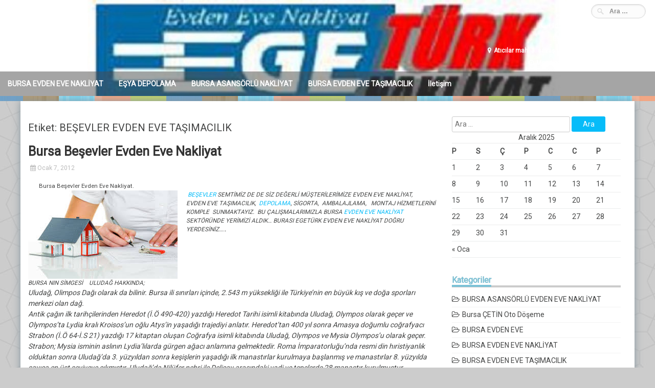

--- FILE ---
content_type: text/html; charset=UTF-8
request_url: https://www.bursa-evdenevenakliyat.org/tag/besevler-evden-eve-tasimacilik/
body_size: 9257
content:
<!DOCTYPE html>
<html lang="tr">
<head>
<meta charset="UTF-8">
<meta name="viewport" content="width=device-width, initial-scale=1">
<link rel="profile" href="http://gmpg.org/xfn/11">
<link rel="pingback" href="https://www.bursa-evdenevenakliyat.org/xmlrpc.php">

<title>BEŞEVLER EVDEN EVE TAŞIMACILIK &#8211; 0 224 271 14 66 BURSA EVDEN EVE NAKLİYAT EGE TÜRK ASANSÖRLÜ TAŞIMACILIK VE DEPOLAMA HİZMETLERİ</title>
<link rel='dns-prefetch' href='//fonts.googleapis.com' />
<link rel='dns-prefetch' href='//s.w.org' />
<link rel="alternate" type="application/rss+xml" title="0 224 271 14 66 BURSA EVDEN EVE NAKLİYAT EGE TÜRK ASANSÖRLÜ TAŞIMACILIK VE DEPOLAMA HİZMETLERİ &raquo; beslemesi" href="https://www.bursa-evdenevenakliyat.org/feed/" />
<link rel="alternate" type="application/rss+xml" title="0 224 271 14 66 BURSA EVDEN EVE NAKLİYAT EGE TÜRK ASANSÖRLÜ TAŞIMACILIK VE DEPOLAMA HİZMETLERİ &raquo; yorum beslemesi" href="https://www.bursa-evdenevenakliyat.org/comments/feed/" />


<!-- WS Google Webmaster Tools v2.1 - https://wordpress.org/plugins/ws-google-webmaster-tools/ -->
<!-- Website - http://www.webshouter.net/ -->
<meta name="google-site-verification" content="bursa evden eve nakliyat, bursa evden eve taşımacılık, asansörlü," />
<meta name="msvalidate.01" content="bursa evden eve nakliyat, bursa evden eve taşımacılık, asansörlü," />
<meta name="alexaVerifyID" content="bursa evden eve nakliyat, bursa evden eve taşımacılık, asansörlü," />
<!-- / WS Google Webmaster Tools plugin. -->

<link rel="alternate" type="application/rss+xml" title="0 224 271 14 66 BURSA EVDEN EVE NAKLİYAT EGE TÜRK ASANSÖRLÜ TAŞIMACILIK VE DEPOLAMA HİZMETLERİ &raquo; BEŞEVLER EVDEN EVE TAŞIMACILIK etiket beslemesi" href="https://www.bursa-evdenevenakliyat.org/tag/besevler-evden-eve-tasimacilik/feed/" />
		<script type="text/javascript">
			window._wpemojiSettings = {"baseUrl":"https:\/\/s.w.org\/images\/core\/emoji\/12.0.0-1\/72x72\/","ext":".png","svgUrl":"https:\/\/s.w.org\/images\/core\/emoji\/12.0.0-1\/svg\/","svgExt":".svg","source":{"concatemoji":"https:\/\/www.bursa-evdenevenakliyat.org\/wp-includes\/js\/wp-emoji-release.min.js?ver=5.3.20"}};
			!function(e,a,t){var n,r,o,i=a.createElement("canvas"),p=i.getContext&&i.getContext("2d");function s(e,t){var a=String.fromCharCode;p.clearRect(0,0,i.width,i.height),p.fillText(a.apply(this,e),0,0);e=i.toDataURL();return p.clearRect(0,0,i.width,i.height),p.fillText(a.apply(this,t),0,0),e===i.toDataURL()}function c(e){var t=a.createElement("script");t.src=e,t.defer=t.type="text/javascript",a.getElementsByTagName("head")[0].appendChild(t)}for(o=Array("flag","emoji"),t.supports={everything:!0,everythingExceptFlag:!0},r=0;r<o.length;r++)t.supports[o[r]]=function(e){if(!p||!p.fillText)return!1;switch(p.textBaseline="top",p.font="600 32px Arial",e){case"flag":return s([127987,65039,8205,9895,65039],[127987,65039,8203,9895,65039])?!1:!s([55356,56826,55356,56819],[55356,56826,8203,55356,56819])&&!s([55356,57332,56128,56423,56128,56418,56128,56421,56128,56430,56128,56423,56128,56447],[55356,57332,8203,56128,56423,8203,56128,56418,8203,56128,56421,8203,56128,56430,8203,56128,56423,8203,56128,56447]);case"emoji":return!s([55357,56424,55356,57342,8205,55358,56605,8205,55357,56424,55356,57340],[55357,56424,55356,57342,8203,55358,56605,8203,55357,56424,55356,57340])}return!1}(o[r]),t.supports.everything=t.supports.everything&&t.supports[o[r]],"flag"!==o[r]&&(t.supports.everythingExceptFlag=t.supports.everythingExceptFlag&&t.supports[o[r]]);t.supports.everythingExceptFlag=t.supports.everythingExceptFlag&&!t.supports.flag,t.DOMReady=!1,t.readyCallback=function(){t.DOMReady=!0},t.supports.everything||(n=function(){t.readyCallback()},a.addEventListener?(a.addEventListener("DOMContentLoaded",n,!1),e.addEventListener("load",n,!1)):(e.attachEvent("onload",n),a.attachEvent("onreadystatechange",function(){"complete"===a.readyState&&t.readyCallback()})),(n=t.source||{}).concatemoji?c(n.concatemoji):n.wpemoji&&n.twemoji&&(c(n.twemoji),c(n.wpemoji)))}(window,document,window._wpemojiSettings);
		</script>
		<style type="text/css">
img.wp-smiley,
img.emoji {
	display: inline !important;
	border: none !important;
	box-shadow: none !important;
	height: 1em !important;
	width: 1em !important;
	margin: 0 .07em !important;
	vertical-align: -0.1em !important;
	background: none !important;
	padding: 0 !important;
}
</style>
	<link rel='stylesheet' id='wp-block-library-css'  href='https://www.bursa-evdenevenakliyat.org/wp-content/plugins/gutenberg/build/block-library/style.css?ver=1609109454' type='text/css' media='all' />
<link rel='stylesheet' id='the-wp-theme-style-css'  href='https://www.bursa-evdenevenakliyat.org/wp-content/themes/the-wp/style.css?ver=5.3.20' type='text/css' media='all' />
<link rel='stylesheet' id='font-awesome-css'  href='https://www.bursa-evdenevenakliyat.org/wp-content/themes/the-wp/font-awesome/css/font-awesome.min.css?ver=5.3.20' type='text/css' media='all' />
<link rel='stylesheet' id='the-wp-theme-google-fonts-css'  href='//fonts.googleapis.com/css?family=Roboto&#038;subset=latin-ext&#038;ver=5.3.20' type='text/css' media='all' />
<link rel='stylesheet' id='the-wp-rippler-css-css'  href='https://www.bursa-evdenevenakliyat.org/wp-content/themes/the-wp/css/rippler.min.css?ver=5.3.20' type='text/css' media='all' />
<script type='text/javascript' src='https://www.bursa-evdenevenakliyat.org/wp-includes/js/jquery/jquery.js?ver=1.12.4-wp'></script>
<script type='text/javascript' src='https://www.bursa-evdenevenakliyat.org/wp-includes/js/jquery/jquery-migrate.min.js?ver=1.4.1'></script>
<link rel='https://api.w.org/' href='https://www.bursa-evdenevenakliyat.org/wp-json/' />
<link rel="EditURI" type="application/rsd+xml" title="RSD" href="https://www.bursa-evdenevenakliyat.org/xmlrpc.php?rsd" />
<link rel="wlwmanifest" type="application/wlwmanifest+xml" href="https://www.bursa-evdenevenakliyat.org/wp-includes/wlwmanifest.xml" /> 
<meta name="generator" content="WordPress 5.3.20" />
<style type="text/css">.site-content { background-color:; }header.site-header{background-image:url(https://www.bursa-evdenevenakliyat.org/wp-content/uploads/2017/01/bursa-egeturk-evden-eve-nakliyat.jpg);}header.site-header{background-color:#8224e3;}header .site-branding { padding:5px 15px 5px 15px; }.main-navigation { background-color: rgba(77,77,77,0.5); }
		.main-navigation.hover:hover { background-color: rgba(77,77,77,0.8)};
		.nav-foot{display:none;}header .site-description {color:#blank;}.more-link, .site-main #nav-below a {background: #333333;}
							.more-link:hover, .site-main #nav-below a:hover {background-color:#515151;}<!-- The WP custom CSS: --></style><style type="text/css">.recentcomments a{display:inline !important;padding:0 !important;margin:0 !important;}</style><style type="text/css" id="custom-background-css">
body.custom-background { background-image: url("https://www.bursa-evdenevenakliyat.org/wp-content/themes/the-wp/images/bg.jpg"); background-position: left top; background-size: auto; background-repeat: repeat; background-attachment: scroll; }
</style>
	<link rel="icon" href="https://www.bursa-evdenevenakliyat.org/wp-content/uploads/2017/01/cropped-bursa-egeturk-evden-eve-nakliyat-32x32.jpg" sizes="32x32" />
<link rel="icon" href="https://www.bursa-evdenevenakliyat.org/wp-content/uploads/2017/01/cropped-bursa-egeturk-evden-eve-nakliyat-192x192.jpg" sizes="192x192" />
<link rel="apple-touch-icon-precomposed" href="https://www.bursa-evdenevenakliyat.org/wp-content/uploads/2017/01/cropped-bursa-egeturk-evden-eve-nakliyat-180x180.jpg" />
<meta name="msapplication-TileImage" content="https://www.bursa-evdenevenakliyat.org/wp-content/uploads/2017/01/cropped-bursa-egeturk-evden-eve-nakliyat-270x270.jpg" />
</head>

<body class="archive tag tag-besevler-evden-eve-tasimacilik tag-134 custom-background">
<a class="skip-link screen-reader-text" href="#content">İçeriğe geç</a>



	    
	<header id="masthead" class="site-header" role="banner">
		<div class="site-branding">
        <!-- UnChecked: Display Site Title and Tagline -->            <div class="header-search">
            	<form role="search" method="get" class="search-form" action="https://www.bursa-evdenevenakliyat.org/" autocomplete='off'>
	<input type="text" class="search-field" placeholder="Ara &hellip;" value="" name="s" />
	<input type="submit" class="search-submit" value="Ara" title="Ara" />
</form>
<div class="clear"></div>            	<div class="header-description">
                	<div class="cp"><i class="fa fa-phone"></i>+90 224 271 14 66 -0532 715 71 18</div><div class="cm"><i class="fa fa-envelope-o"></i>egeturkevdeneve@gmail.com</div><div class="ca"><i class="fa fa-map-marker"></i>Atıcılar mah. 3. savaş sokak no:5 Osmangazi / BURSA</div><div class="ch"><i class="fa fa-clock-o"></i>Monday - Friday:  - 7/24 Hizmetinizdeyiz</div><div class="social-media"></div><style type="text/css"></style>                </div>
            </div>    
            <div class="clear"></div>
		</div><!-- .site-branding -->
        <nav id="site-navigation" class="main-navigation position-default fixed" role="navigation">
        <div class="primary-menu"><ul>
<li class="page_item page-item-23"><a href="https://www.bursa-evdenevenakliyat.org/araclarimiz-html/">BURSA EVDEN EVE NAKLİYAT</a></li>
<li class="page_item page-item-24"><a href="https://www.bursa-evdenevenakliyat.org/depolama-html/">EŞYA DEPOLAMA</a></li>
<li class="page_item page-item-25"><a href="https://www.bursa-evdenevenakliyat.org/ambalajlama-html/">BURSA ASANSÖRLÜ NAKLİYAT</a></li>
<li class="page_item page-item-27"><a href="https://www.bursa-evdenevenakliyat.org/hakkimizda-html/">BURSA EVDEN EVE TAŞIMACILIK</a></li>
<li class="page_item page-item-7"><a href="https://www.bursa-evdenevenakliyat.org/iletisim-html/">İletişim</a></li>
</ul></div>
        <div class="clear"></div>
    </nav><!-- #site-navigation -->
	</header><!-- #masthead -->

    <!-- Responsive Menu -->
        <div class="responsive-menu-bar open-responsive-menu"><i class="fa fa-bars"></i> <span>Menü</span></div>
    <div id="responsive-menu">
        <div class="menu-close-bar open-responsive-menu"><i class="fa fa-times"></i> Kapat</div>
    </div>
	<div class="clear"></div>
        <div class="nav-foot"></div>
<div id="page" class="hfeed site"><div id="content" class="site-content">
	<div id="primary" class="content-area">
		<main id="main" class="site-main" role="main">

		
			<header class="page-header">
				<h1 class="page-title">Etiket: BEŞEVLER EVDEN EVE TAŞIMACILIK</h1>			</header><!-- .page-header -->

						
				
<article id="post-391" class="post-391 post type-post status-publish format-standard has-post-thumbnail hentry category-bursa-evden-eve-nakliyat tag-besevler-evden-eve tag-besevler-evden-eve-nakliyat tag-besevler-evden-eve-nakliyat-firmalari tag-besevler-evden-eve-nakliye tag-besevler-evden-eve-tasimacilik tag-besevler-evden-eve-tasimacilik-sirketleri tag-bursa-bes-evler-evden-eve-nakliyat">
	 

	<header class="entry-header">
		<h1 class="entry-title"><a href="https://www.bursa-evdenevenakliyat.org/2012/01/07/bursa-besevler-evden-eve-nakliyat/" rel="bookmark">Bursa Beşevler Evden Eve Nakliyat</a></h1>
				<div class="entry-meta">
			<span class="posted-on"><i class="fa fa-calendar"></i> <a href="https://www.bursa-evdenevenakliyat.org/2012/01/07/bursa-besevler-evden-eve-nakliyat/" rel="bookmark"><time class="entry-date published" datetime="2012-01-07T01:10:34+00:00">Ocak 7, 2012</time><time class="updated" datetime="2017-03-27T13:41:31+00:00">Mart 27, 2017</time></a></span>		</div><!-- .entry-meta -->
			</header><!-- .entry-header -->

	<div class="entry-content">
		<h5><strong>      </strong> Bursa Beşevler Evden Eve Nakliyat.</h5>
<h5><em> <a href="http://www.bursa-evdenevenakliyat.org/wp-content/uploads/2017/03/bursa-asansörlü-evden-eve-nakliyat.jpg10000.jpg"><img class="alignleft size-full wp-image-2185" src="http://www.bursa-evdenevenakliyat.org/wp-content/uploads/2017/03/bursa-asansörlü-evden-eve-nakliyat.jpg10000.jpg" alt="bursa beşevler evden eve nakliyat." width="292" height="173" srcset="https://www.bursa-evdenevenakliyat.org/wp-content/uploads/2017/03/bursa-asansörlü-evden-eve-nakliyat.jpg10000.jpg 292w, https://www.bursa-evdenevenakliyat.org/wp-content/uploads/2017/03/bursa-asansörlü-evden-eve-nakliyat.jpg10000-125x74.jpg 125w" sizes="(max-width: 292px) 100vw, 292px" /></a><a title="beşevler evden eve nakliyat" href="http://www.bursa-evdenevenakliyat.org">BEŞEVLER </a>SEMTİMİZ DE DE SİZ DEĞERLİ MÜŞTERİLERİMİZE EVDEN EVE NAKLİYAT, EVDEN EVE TAŞIMACILIK, <a title="bursa depolama hizmeti" href="http://www.bursa-evdenevenakliyat.org"> DEPOLAMA</a>, SİGORTA,  AMBALAJLAMA,   MONTAJ HİZMETLERİNİ KOMPLE  SUNMAKTAYIZ.  BU ÇALIŞMALARIMIZLA BURSA <a title="beşevler evden eve nakliyat" href="http://www.bursa-evdenevenakliyat.org">EVDEN EVE NAKLİYAT</a> SEKTÖRÜNDE YERİMİZİ ALDIK&#8230; BURASI EGETÜRK EVDEN EVE NAKLİYAT DOĞRU YERDESİNİZ&#8230;.<span style="color: #000000;">.</span><span style="color: #ffffff;"><span style="color: #000000;"> <span style="color: #ffffff;">BURSA BEŞ EVLER EVDEN EVE NAKLİYAT ..0224 271 14 66 0532 715 71 18</span></span></span></em></h5>
<h5><em>BURSA NIN SİMGESİ    ULUDAĞ HAKKINDA;</em></h5>
<p><em>Uludağ, Olimpos Dağı olarak da bilinir. Bursa ili sınırları içinde, 2.543 m yüksekliği ile Türkiye’nin en büyük kış ve doğa sporları merkezi olan dağ.</em><br />
<em> Antik çağın ilk tarihçilerinden Heredot (İ.Ö 490-420) yazdığı Heredot Tarihi isimli kitabında Uludağ, Olympos olarak geçer ve Olympos’ta Lydia kralı Kroisos’un oğlu Atys’in yaşadığı trajediyi anlatır. Heredot’tan 400 yıl sonra Amasya doğumlu coğrafyacı Strabon (İ.Ö 64-İ.S 21) yazdığı 17 kitaptan oluşan Coğrafya isimli kitabında Uludağ, Olympos ve Mysia Olympos’u olarak geçer. Strabon; Mysia isminin aslının Lydia’lılarda gürgen ağacı anlamına gelmektedir. Roma İmparatorluğu’nda resmi din hıristiyanlık olduktan sonra Uludağ’da 3. yüzyıldan sonra keşişlerin yaşadığı ilk manastırlar kurulmaya başlanmış ve manastırlar 8. yüzyılda sayıca en üst seviyeye çıkmıştır. Uludağ’da Nilüfer nehri ile Deliçay arasındaki vadi ve tepelerde 28 manastır kurulmuştur. Orhangazi Bursa’yı uzun bir kuşatmadan sonra teslim almış ve dağdaki keşişlerin yaşadığı manastırların bir kısmı terk edilirken, bazılarının yerlerine Doğlu Baba, Geyikli Baba, Abdal Murat gibi müslüman dervişlerin inziva yerleri olmuştur. Orhangazi Bursa’yı teslim aldıktan sonra Türkler dağa Keşiş Dağı ismini vermişlerdir. 16. yüzyılda Bursa’ya gelen Alman seyyah Reinhold Lubenau Uludağ’ın Türklerin eline geçtikten sonra keşişlerin sadece gündüzleri ibadet için dağa çıktıkları ve manastırların harç kullanılmadan taş duvarlarla yapıldığını belirtir.</em><br />
<em> Marmara Bölgesinin en yüksek dağı. Kuzeybatı-güneydoğu doğrultusunda uzanan Uludağ’ın uzunluğu 40 km’yi bulur. Genişliği ise 15-20 km’dir. Toplu ve heybetli bir görünüşe sahip olan bu dağın Bursa’ya bakan yamaçları kademeli, güneye Orhaneli’ne bakan tarafları ise düz ve daha diktir. En yüksek noktası Uludağ Tepe’de 2.543 m’dir. Dağın kuzey tarafında Sarıalan, Kirazlı, Kadı, Sobra yaylaları vardır.</em><br />
<em> Uludağ’ın yüksek yerlerinde eski buzullara ait izlere raslanmaktadır. Karatepe’nin kuzeyindeki Aynalıgöl, Karagöl ve Kilimligöl buzul gölleri bu izlerin en önemlileridir. Bu göllerin mavi berrak suları, hemen aşağısında başlayan yemyeşil çam ormanları, yükseklerdeki beyaz kar yığınları buraların güzelliğine güzellik katmaktadır.</em><br />
<em> Etrafındaki çöküntü sahalarının cevresinde yükselen Uludağ’da tabakalar arasında yer yer maden ve maden damar yataklarına rastlanmaktadır. Türkiye’nin önemli volfram yatakları buradadır. İklimi, yüksek dağ özelliğindedir. Yükseklere çıkıldıkça kar yağışı ve miktarı fazlalaşır. Yüksekliğe bağlı olarak da ısı azalır. Dağın doruk noktasındaki karlar yaz kış erimez. Bazı yerlerde kar kalınlığı iki metrenin üzerine çıkmaktadır. Uludağ’dan kaynaklanan derin vadiler içindeki pekçok dere, Nilüfer Çayı ile Göksu’ya ulaşırlar.</em><br />
<em> Uludağ modern dağ tesisleri, teleferiği Bursa’nın hemen yanında olması ile dağ ve kış turizminin merkezi olmuştur.Türkiyenin en büyük kayak merkezidir.Yol durumunun uygunluğu, her mevsim kar bulunması, eşsiz manzaraları buraya turist çekmektedir. Dağın doruk noktasından açık havada İstanbul, Marmara ve civar yakın yerlerin görünmesi buraya ayrı bir özellik vermektedir. Doğu, kuzey eteklerinin Bursa Ovasına yakın yerlerinde sıcak su kaynaklarının bulunmasından burada kaplıcalar meydana gelmiştir. Bursa’nın Çekirge semtindeki bu kaplıcalar pekçok hastalığa şifa olmaktadır.</em></p>
<p><em>Bitki örtüsü</em></p>
<p><em>Bitkisel zenginlik bakımından ender yerlerden biridir. Mart ayında alt kademelerde başlayan uyanma, yaz boyunca zirvede devam etmektedir. Özellikle orman kuşağının üzerinde yer alan ve pek çok kişi tarafından kıraç olarak bilinen dağda, çok zengin ve bu bölgeye özgü nadir bitki türleri yayılış göstermektedir.</em><br />
<em> 350 m den itibaren: defne, zeytin, katran ardıcı, fındık, laden, funda, kızılçam, maki ve çalılık alanlar,</em><br />
<em> 350-700 m arası: kestane, akçakesme, erguvan, koca yemiş, dağ çileği, zeytin, katırtırnağı, Girit ladeni, mazı meşesi, gürgen, kızılcık, alıç, geyikdikeni, sırımbağı, yabani defne, karaağaç, kayın, titrek kavak, karaçam,</em><br />
<em> 700-1000 m arası: kestane, kayın, sapsız meşe, titrek kavak, karaçam, yabani kızılcık, alıç, geyikdikeni, muşmula,</em><br />
<em> 1000-1050 metreden itibaren: kayın ormanları 1500 metreye kadar ulaşır.</em><br />
<em> 1500-2100 m arası: Uludağ göknarı, bodur ardıç, yaban mersini, ayı üzümü, yabani gül, geyik dikeni, çoban üzümü, söğüt, karaçam, kayın, gürgen, titrek kavak, sırımbağı, yoğurtotu, kekik, bitotu, misk soğanı, hindiba, bahar yıldızı, çok çiçekli gelincik, yabani elma.</em><br />
<em> Karaçam ormanları arasında sarıçam, 2100 m den sonra bodur ardıçlar, 2300 m kadar otsu türler ile temsil edilen Alpin bitkiler hakimdir. Dağın etek bölümlerinde meşe, kestane, çınar, ceviz ağaçlarına, 300-400 m kadar olan kısımda Akdeniz bitkilerine daha yukarlarda nemli orman bitkilerine rastlanır.</em></p>
<p><em>İklim</em></p>
<p><em>Dağın iklimi alt kademelerden zirveye doğru kademeli değişimler göstermektedir. Alt kademelerdeki Akdeniz iklim tipi, zirveye doğru nemli mikro termik iklim tipine dönüşürken, kışları yüksek rakımlarda buzlu iklim görülür. Doğu Akdeniz iklim grubunun birinci familyasında yer almaktadır. Kar yağışlı günler yıllık 66,7 gün, kar ile örtülü günler yıllık 179,2 gündür</em></p>
<p><em>Bursa’nın 32 kilometre güneyinde, karayolu ile Bursa’ya 40, havaalanına 60 dakikadır. Antik dönemde Olympos Misios adıyla tanınan Uludağ, Troya Savaşı’nı tanrıların izlediği yer olarak ta mitolojideki yerini almıştır. 2543 metreye ulaşan doruğu ile Batı Anadolu’nun en yüksek dağıdır.</em></p>
<p><em>Olağanüstü tabii yapısı, flora ve faunasının zenginliği ile 1961 yılında Milli Park ilan edilmiştir. Türkiye’nin en önemli Kış Sporları ve kış turizmi merkezidir.</em><br />
<em> Kayak tesislerinin yeterliliği ile konaklama imkanları Uludağın vazgeçilmez bir tatil yöresi olmasını sağlamaktadır. Yaz aylarında kampçılık, trekking ve günübirlik piknik alanı olarak yararlanılması Uludağ’ı her mevsim çekici kılmaktadır. Uludağ 20 Aralık – 20 Mart tarihleri arasında 120 gün/yıl süreli kayak mevsimine sahiptir. Merkezde 5 telesiyej, 7 teleski ve 1 adet teleferik vardır.</em><br />
<em> Ulaşım Bursa’dan Uludağ Milli Parkı giriş kapısına (Karabelen) 22 km.lik asfalt yol ile ulaşılabilmektedir. Buradan oteller yöresi ve kayak merkezine 10 Km.lik asfalt + parke yolla ulaşılmaktadır. Ayrıca Bursa’dan 20 dakikalık bir teleferik yolculuğu ile Uludağ Milli Parkı Sarılan kamp ve kullanım alanına ulaşılabilmektedir.</em><br />
<em> Uludağ’ın zirvelerinde bir kısmı yazın kuruyan 9 adet buzul gölü (Sirk) mevcuttur. En önemliler Buzlu göl,</em></p>
<p><span style="color: #ffffff;"><em> Bursa beş evler evden eve nakliyat, Bursa beş evler evden eve nakliyat</em></span></p>
<p><span style="color: #ffffff;"><em> Bursa beş evler evden eve nakliyat, Bursa beş evler evden eve nakliyat</em></span></p>
<p>&nbsp;</p>

			</div><!-- .entry-content -->

	<footer class="entry-footer">
		<span class="byline"><i class="fa fa-user"></i> <a class="url fn n" href="https://www.bursa-evdenevenakliyat.org/author/murat/">murat</a></span><span class="cat-links"><i class="fa fa-folder"></i> <a href="https://www.bursa-evdenevenakliyat.org/category/bursa-evden-eve-nakliyat/" rel="category tag">BURSA EVDEN EVE NAKLİYAT</a></span><span class="tags-links"><i class="fa fa-tags"></i> <a href="https://www.bursa-evdenevenakliyat.org/tag/besevler-evden-eve/" rel="tag">BEŞEVLER EVDEN EVE</a>, <a href="https://www.bursa-evdenevenakliyat.org/tag/besevler-evden-eve-nakliyat/" rel="tag">BEŞEVLER EVDEN EVE NAKLİYAT</a>, <a href="https://www.bursa-evdenevenakliyat.org/tag/besevler-evden-eve-nakliyat-firmalari/" rel="tag">BEŞEVLER EVDEN EVE NAKLİYAT FİRMALARI</a>, <a href="https://www.bursa-evdenevenakliyat.org/tag/besevler-evden-eve-nakliye/" rel="tag">beşevler evden eve nakliye</a>, <a href="https://www.bursa-evdenevenakliyat.org/tag/besevler-evden-eve-tasimacilik/" rel="tag">BEŞEVLER EVDEN EVE TAŞIMACILIK</a>, <a href="https://www.bursa-evdenevenakliyat.org/tag/besevler-evden-eve-tasimacilik-sirketleri/" rel="tag">BEŞEVLER EVDEN EVE TAŞIMACILIK ŞİRKETLERİ</a>, <a href="https://www.bursa-evdenevenakliyat.org/tag/bursa-bes-evler-evden-eve-nakliyat/" rel="tag">bursa beş evler evden eve nakliyat</a></span>	</footer><!-- .entry-footer -->
</article><!-- #post-## -->
			
			
		
		</main><!-- #main -->
	</div><!-- #primary -->


<div id="secondary" class="widget-area" role="complementary">
	<aside id="search-2" class="widget widget_search"><form role="search" method="get" class="search-form" action="https://www.bursa-evdenevenakliyat.org/" autocomplete='off'>
	<input type="text" class="search-field" placeholder="Ara &hellip;" value="" name="s" />
	<input type="submit" class="search-submit" value="Ara" title="Ara" />
</form>
<div class="clear"></div></aside><aside id="calendar-3" class="widget widget_calendar"><div id="calendar_wrap" class="calendar_wrap"><table id="wp-calendar">
	<caption>Aralık 2025</caption>
	<thead>
	<tr>
		<th scope="col" title="Pazartesi">P</th>
		<th scope="col" title="Salı">S</th>
		<th scope="col" title="Çarşamba">Ç</th>
		<th scope="col" title="Perşembe">P</th>
		<th scope="col" title="Cuma">C</th>
		<th scope="col" title="Cumartesi">C</th>
		<th scope="col" title="Pazar">P</th>
	</tr>
	</thead>

	<tfoot>
	<tr>
		<td colspan="3" id="prev"><a href="https://www.bursa-evdenevenakliyat.org/2019/01/">&laquo; Oca</a></td>
		<td class="pad">&nbsp;</td>
		<td colspan="3" id="next" class="pad">&nbsp;</td>
	</tr>
	</tfoot>

	<tbody>
	<tr><td>1</td><td>2</td><td>3</td><td>4</td><td>5</td><td>6</td><td>7</td>
	</tr>
	<tr>
		<td>8</td><td>9</td><td>10</td><td>11</td><td>12</td><td>13</td><td>14</td>
	</tr>
	<tr>
		<td>15</td><td>16</td><td>17</td><td>18</td><td id="today">19</td><td>20</td><td>21</td>
	</tr>
	<tr>
		<td>22</td><td>23</td><td>24</td><td>25</td><td>26</td><td>27</td><td>28</td>
	</tr>
	<tr>
		<td>29</td><td>30</td><td>31</td>
		<td class="pad" colspan="4">&nbsp;</td>
	</tr>
	</tbody>
	</table></div></aside><aside id="categories-2" class="widget widget_categories"><h1 class="widget-title">Kategoriler</h1>		<ul>
				<li class="cat-item cat-item-289"><a href="https://www.bursa-evdenevenakliyat.org/category/bursa-asansorlu-evden-eve-nakliyat/" title="Bursa asansörlü evden eve nakliyat, Bursa asansörlü evden eve taşımacılık, bursa asansörlü nakliyat, bursa kiralık asansör, bursa asansör kiralama, osmangazi, yıldırım, nilüfer, gemlik, mudanya, orhangazi, karacabey, mustafakemalpaşa, görükle, ertuğrul, balat, orhaneli, keles, harmancık, gursu, kestel, inegöl, yenişehir, iznik, ">BURSA ASANSÖRLÜ EVDEN EVE NAKLİYAT</a>
</li>
	<li class="cat-item cat-item-320"><a href="https://www.bursa-evdenevenakliyat.org/category/bursa-cetin-oto-doseme/">Bursa ÇETİN Oto Döşeme</a>
</li>
	<li class="cat-item cat-item-291"><a href="https://www.bursa-evdenevenakliyat.org/category/bursa-evden-eve/" title="BURSA EVDEN EVE, EVDEN EVE BURSA, BURSA NAKLİYAT, BURSA TAŞIMACILIK, BURSA NAKLİYATÇILAR, BURSA KAMYON GARAJI, EVDEN EVE, BURSA, BURSA ASANSÖRLÜ EVDEN EVE, BURSA EVDEN EVE ŞİRKETLERİ, FİRMALARI, ÜCRETLERİ, FİYATLARI, BUL, ARA, BURSA İSTANBUL NAKLİYAT,

">BURSA EVDEN EVE</a>
</li>
	<li class="cat-item cat-item-33"><a href="https://www.bursa-evdenevenakliyat.org/category/bursa-evden-eve-nakliyat/" title="Bursa evden eve nakliyat, bursa nakliyat, bursa asansörlü evden eve nakliyat, bursa asansörlü nakliyat, bursa kiralık asansör, ve depolama hizmetlerimizden faydalanabilirsiniz.
">BURSA EVDEN EVE NAKLİYAT</a>
</li>
	<li class="cat-item cat-item-288"><a href="https://www.bursa-evdenevenakliyat.org/category/bursa-evden-eve-tasimacilik/" title="Bursa, evden, eve, taşımacılık, asansörlü, kiralık, fiyatları, ücretleri, firmaları, bursa evden eve taşımacılık, bursa taşımacılık, bursa istanbul evden taşımacılık, aramalarını ön plana çıkart.">BURSA EVDEN EVE TAŞIMACILIK</a>
</li>
	<li class="cat-item cat-item-300"><a href="https://www.bursa-evdenevenakliyat.org/category/gemlik-evden-eve-nakliyat/" title="GEMLİK EVDEN EVE, GEMLİK EVDEN EVE NAKLİYAT, GEMLİK EVDEN EVE TAŞIMACILIK, GEMLİK EV TAŞIMA, GEMLİK NAKLİYAT, GEMLİK TAŞIMA ŞİRKETLERİ, GEMLİK ASANSÖRLÜ EVDEN EVE NAKLİYAT,
">GEMLİK EVDEN EVE NAKLİYAT</a>
</li>
	<li class="cat-item cat-item-304"><a href="https://www.bursa-evdenevenakliyat.org/category/inegol-evden-eve-nakliyat/" title="İNEGÖL EVDEN EVE NAKLİYAT">İNEGÖL EVDEN EVE NAKLİYAT</a>
</li>
	<li class="cat-item cat-item-302"><a href="https://www.bursa-evdenevenakliyat.org/category/iznik-evden-eve-nakliyat/" title="İZNİK EVDEN EVE NAKLİYAT">İZNİK EVDEN EVE NAKLİYAT</a>
</li>
	<li class="cat-item cat-item-308"><a href="https://www.bursa-evdenevenakliyat.org/category/keles-evden-eve-nakliyat/">KELES EVDEN EVE NAKLİYAT</a>
</li>
	<li class="cat-item cat-item-297"><a href="https://www.bursa-evdenevenakliyat.org/category/mudanya-evden-eve-nakliyat/" title="MUDANYA EVDEN EVE,
MUDANYA EVDEN EVE NAKLİYAT,
MUDANYA EVDEN EVE TAŞIMACILIK,
MUDANYA ASANSÖRLÜ EVDEN EVE TAŞIMACILIK,
MUDANYA NAKLİYAT,
MUDANYA TAŞIMACILIK,
MUDANYA NAKLİYECİLER,
MUDANYA NAKLİYE FİRMALARI,
MUDANYA EV TAŞIMA,">MUDANYA EVDEN EVE NAKLİYAT</a>
</li>
	<li class="cat-item cat-item-296"><a href="https://www.bursa-evdenevenakliyat.org/category/nilufer-evden-eve-nakliyat/" title="NİLÜFER EVDEN EVE NAKLİYAT, NİLÜFER EVDEN EVE TAŞIMACILIK, NİLÜFER ASANSÖRLÜ NAKLİYAT, NİLÜFER ASANSÖRLÜ EVDEN EVE NAKLİYAT,
">NİLÜFER EVDEN EVE NAKLİYAT</a>
</li>
	<li class="cat-item cat-item-301"><a href="https://www.bursa-evdenevenakliyat.org/category/orhangazi-evden-eve-tasimacilik/" title="ORHANGAZİ EVDEN EVE, ORHANGAZİ EVDEN EVE NAKLİYAT, ORHANGAZİ EVDEN EVE TAŞIMACILIK, ORHANGAZİ EV TAŞIMA, ORHANGAZİ ASANSÖRLÜ EVDEN EVE NAKLİYAT,  ORHANGAZİ NAKLİYECİLER,
">ORHANGAZİ EVDEN EVE TAŞIMACILIK</a>
</li>
	<li class="cat-item cat-item-294"><a href="https://www.bursa-evdenevenakliyat.org/category/osmangazi-evden-eve-nakliyat/" title="osmangazi, evden, eve, nakliyat, taşımacılık, asansörlü, kiralık, nakliyeci, bul, nakliyatçı, firmaları, fiyatları, ücretleri, ev taşıma, evden eveci, taşınma, eşya taşıma, ">OSMANGAZİ EVDEN EVE NAKLİYAT</a>
</li>
	<li class="cat-item cat-item-303"><a href="https://www.bursa-evdenevenakliyat.org/category/yenisehir-evden-eve-tasimacilik/" title="YENİŞEHİR EVDEN EVE TAŞIMACILIK">YENİŞEHİR EVDEN EVE TAŞIMACILIK</a>
</li>
	<li class="cat-item cat-item-295"><a href="https://www.bursa-evdenevenakliyat.org/category/yildirim-evden-eve-tasimacilik/" title="YILDIRIM EVDEN EVE , YILDIRIM EVDEN EVE TAŞIMACILIK, YILDIRIM EV TAŞIMA, YILDIRIM ASANSÖRLÜ EVDEN EVE NAKLİYAT,YILDIRIM NAKLİYECİLER,">YILDIRIM EVDEN EVE TAŞIMACILIK</a>
</li>
		</ul>
			</aside><aside id="meta-2" class="widget widget_meta"><h1 class="widget-title">Meta</h1>			<ul>
						<li><a href="https://www.bursa-evdenevenakliyat.org/wp-login.php">Giriş</a></li>
			<li><a href="https://www.bursa-evdenevenakliyat.org/feed/">Yazı beslemesi</a></li>
			<li><a href="https://www.bursa-evdenevenakliyat.org/comments/feed/">Yorum beslemesi</a></li>
			<li><a href="https://wordpress.org/">WordPress.org</a></li>			</ul>
			</aside><aside id="recent-comments-2" class="widget widget_recent_comments"><h1 class="widget-title">Son Yorumlar</h1><ul id="recentcomments"></ul></aside></div><!-- #secondary -->
</div><!-- #content -->
	<footer id="colophon" class="site-footer" role="contentinfo">
    	<!--footer widgets-->
        <div class="widgets">
        	<!-- Full width widget -->
        	            <!-- Side by side widgets -->
            <div class="wrap">
                                                </div>
        </div>
        
        <!-- .... -->
        <div class="footer-contact-info">
        	<div class="cp"><i class="fa fa-phone"></i>+90 224 271 14 66 -0532 715 71 18</div><div class="cm"><i class="fa fa-envelope-o"></i>egeturkevdeneve@gmail.com</div><div class="ca"><i class="fa fa-map-marker"></i>Atıcılar mah. 3. savaş sokak no:5 Osmangazi / BURSA</div><div class="ch"><i class="fa fa-clock-o"></i>Monday - Friday:  - 7/24 Hizmetinizdeyiz</div>            <div class="social-media"></div>        </div><!-- .footer-contact-info -->
        <div class="clear"></div>
        <!-- .... -->
        <div class="footer-page ">
                
        <!-- .... -->
                
        </div><!-- .footer-page -->
        <div class="clear"></div>
        
        <!-- .... -->
		<div class="site-info">
        	
        	Copyright &copy; 2025 <a href="https://www.bursa-evdenevenakliyat.org/" title="0 224 271 14 66 BURSA EVDEN EVE NAKLİYAT EGE TÜRK ASANSÖRLÜ TAŞIMACILIK VE DEPOLAMA HİZMETLERİ" ><span>0 224 271 14 66 BURSA EVDEN EVE NAKLİYAT EGE TÜRK ASANSÖRLÜ TAŞIMACILIK VE DEPOLAMA HİZMETLERİ</span></a>.			WordPress gururla sunar			<span class="sep"> &amp; </span>
			<strong>The WP</strong> Theme, <strong><a target="_self" href="http://egeturkevdeneve.com/">Bursa Evden Eve Nakliyat</a></strong>.		</div><!-- .site-info -->
	</footer><!-- #colophon -->
    
    <div id="back_top"><i class="fa fa-angle-up"></i></div><!-- Close DIV: id="page" class="hfeed site" -->
</div><!-- #page -->
<script type='text/javascript' src='https://www.bursa-evdenevenakliyat.org/wp-content/themes/the-wp/js/waypoints.js?ver=2.0.3'></script>
<script type='text/javascript' src='https://www.bursa-evdenevenakliyat.org/wp-content/themes/the-wp/js/jquery.counterup.min.js?ver=1.0'></script>
<script type='text/javascript' src='https://www.bursa-evdenevenakliyat.org/wp-content/themes/the-wp/js/jquery.fitvids.js?ver=1.0'></script>
<script type='text/javascript' src='https://www.bursa-evdenevenakliyat.org/wp-content/themes/the-wp/js/jquery.rippler.min.js?ver=0.1.1'></script>
<script type='text/javascript' src='https://www.bursa-evdenevenakliyat.org/wp-content/themes/the-wp/js/jquery.parallax.min.js?ver=1.1.3'></script>
<script type='text/javascript' src='https://www.bursa-evdenevenakliyat.org/wp-content/themes/the-wp/js/jquery.simple-text-rotator.min.js?ver=5.3.20'></script>
<script type='text/javascript' src='https://www.bursa-evdenevenakliyat.org/wp-content/themes/the-wp/js/base.js?ver=5.3.20'></script>
<script type='text/javascript' src='https://www.bursa-evdenevenakliyat.org/wp-includes/js/wp-embed.min.js?ver=5.3.20'></script>
</body>
</html>

<!-- Page generated by LiteSpeed Cache 5.3.3 on 2025-12-19 10:46:37 -->

--- FILE ---
content_type: text/css
request_url: https://www.bursa-evdenevenakliyat.org/wp-content/themes/the-wp/style.css?ver=5.3.20
body_size: 11915
content:
/*
Theme Name: The WP
Theme URI: http://www.bursa-evdenevenakliyat.org/our-themes/the-wp-wordpress-theme
Author: CeeWP
Author URI: http://www.bursa-evdenevenakliyat.org
Description: The WP is an elegant multipurpose, fully responsive powerful WordPress theme and mobile friendly. Developed and coding using CSS3 that makes it mobile and tablets friendly. This theme comes with front-page slider, social media icon integration & widget, Call to Action widget and content blocks widget for highlight your services and projects. It supports 7 custom widgets area, full color control, layout control, logo upload, full screen slider, header image, sticky navigation, drop-down menus, footer menu, landing page, full width page, javascript slideshow and lots of other useful features. The WP is a free WordPress theme with premium functionality and flat design. Now theme is optimized to work with Jetpack, WooCommerce, WP-PageNavi and other popular free and premium plugins. A theme well suited for portfolio, design, art, creative agency, photography, personal, travel, health , sport club, business, freelancer, finance news, church, event and any other creative websites and blogs. The WP Theme well suited for travel agency, hotels, hostels, vacation rentals, journals. Also, education sites for toddler, preschool, academy teachers, online courses, schools, primary school for children, baby kids kindergartens, acadamic, college and university. Also, you can use it as spa, beauty salon, hair salon, massage shop feminine/girly & nail salon beautiful WordPress sites. It is related to health and medical for hospitals, doctors, clinics, corporate business for startups and medium sized companies or restaurant/cafe/bakery/real estate, realtors; green eco-friendly for green nature, organic food recipes; architects, architectural firms, construction company; fashion, magazine, eCommerce and photography WordPress blogs etc. The WP is translated into over 46 languages : Arabic (العربية), Chinese (简体中文), Danish (Dansk), Dutch (Nederlands), French (Français), German (Deutsch), Italian (Italiano), Japanese (日本語), Korean (한국어), Polish (Polski), Portuguese (Português), Romanian (Română), Russian (Русский), Spanish (Spain) (Español), Turkish (Türkçe), Ukrainian (Українська) and more...
Version: 3.19
License: GNU General Public License v2 or later
License URI: http://www.gnu.org/licenses/gpl-2.0.html
Text Domain: the-wp
Tags: one-column,two-columns,right-sidebar,custom-background,custom-colors,custom-header,custom-menu,custom-logo,featured-image-header,featured-images,footer-widgets,full-width-template,post-formats,sticky-post,theme-options,threaded-comments,translation-ready,news,photography,portfolio,blog,e-commerce,education

License
---------------
This theme, like WordPress, is licensed under the GPL.
"The WP" WordPress theme Copyright(C) 2015 Bursa Evden Eve Nakliyat [http://egeturkevdeneve.com]
The WP is based on Underscores (http://underscores.me)

Use it to make something cool, have fun, and share what you've learned with others.

Normalizing styles have been helped along thanks to the fine work of
Nicolas Gallagher and Jonathan Neal http://necolas.github.com/normalize.css/

Other licensing informations is inside the readme.txt


Starting CSS
---------------
*/
/*--------------------------------------------------------------
>>> TABLE OF CONTENTS:
----------------------------------------------------------------
1.0 Normalize
2.0 Typography
3.0 Elements
4.0 Forms
5.0 Navigation
	5.1 Links
	5.2 Menus
6.0 Accessibility
7.0 Alignments
8.0 Clearings
9.0 Widgets
10.0 Content
	10.1 Posts and pages
	10.2 Asides
	10.3 Comments
11.0 Infinite scroll
12.0 Media
	12.1 Captions
	12.2 Galleries
13.0 Custom css
--------------------------------------------------------------*/

/*--------------------------------------------------------------
1.0 Normalize
--------------------------------------------------------------*/
html {
	font-family: sans-serif;
	-webkit-text-size-adjust: 100%;
	-ms-text-size-adjust:     100%;
}

body {
	margin: 0;
}

article,
aside,
details,
figcaption,
figure,
footer,
header,
main,
menu,
nav,
section,
summary {
	display: block;
}

audio,
canvas,
progress,
video {
	display: inline-block;
	vertical-align: baseline;
}

audio:not([controls]) {
	display: none;
	height: 0;
}

[hidden],
template {
	display: none;
}

a {
	background-color: transparent;
}

a:active,
a:hover {
	outline: 0;
}

abbr[title] {
	border-bottom: 1px dotted;
}

b,
strong {
	font-weight: bold;
}

dfn {
	font-style: italic;
}

mark {
	background: #ff0;
	color: #000;
}

small {
	font-size: 80%;
}

sub,
sup {
	font-size: 75%;
	line-height: 0;
	position: relative;
	vertical-align: baseline;
}

sup {
	top: -0.5em;
}

sub {
	bottom: -0.25em;
}

img {
	border: 0;
}

svg:not(:root) {
	overflow: hidden;
}

figure {
	margin: 0;
	text-align:center;
}

hr {
	box-sizing: content-box;
	height: 0;
}

pre {
	overflow: auto;
}

code,
kbd,
pre,
samp {
	font-family: monospace, monospace;
	font-size: 1em;
}

button,
input,
optgroup,
select,
textarea {
	color: inherit;
	font: inherit;
	margin: 0;
}

button {
	overflow: visible;
}

button,
select {
	text-transform: none;
}

button,
html input[type="button"],
input[type="reset"],
input[type="submit"] {
	-webkit-appearance: button;
	cursor: pointer;
}

button[disabled],
html input[disabled] {
	cursor: default;
}

button::-moz-focus-inner,
input::-moz-focus-inner {
	border: 0;
	padding: 0;
}

input {
	line-height: normal;
}

input[type="checkbox"],
input[type="radio"] {
	box-sizing: border-box;
	padding: 0;
}

input[type="number"]::-webkit-inner-spin-button,
input[type="number"]::-webkit-outer-spin-button {
	height: auto;
}

input[type="search"] {
	-webkit-appearance: textfield;
	box-sizing: content-box;
}

input[type="search"]::-webkit-search-cancel-button,
input[type="search"]::-webkit-search-decoration {
	-webkit-appearance: none;
}

fieldset {
	border: 1px solid #c0c0c0;
	margin: 0 2px;
	padding: 0.35em 0.625em 0.75em;
}

legend {
	border: 0;
	padding: 0;
}

textarea {
	overflow: auto;
}

optgroup {
	font-weight: bold;
}

table {
	border-collapse: collapse;
	border-spacing: 0;
}

td,
th {
	padding: 0;
}

/*--------------------------------------------------------------
2.0 Typography
--------------------------------------------------------------*/
body,
button,
input,
select,
textarea {
	color: #444545;
	font-size: 14px;
	font-size: 0.875rem;
	line-height: 1.5;
	font-family: 'Roboto', sans-serif;
}

h1,
h2,
h3,
h4,
h5,
h6 {
	clear: both;
	font-weight:normal;
}

p {
	margin-bottom: 1.5em;
}

dfn,
cite,
em,
i {
	font-style: italic;
}

blockquote {
	border-left: 2px solid #06BCF9;
	padding:5px 5px 5px 10px;
	margin-bottom:10px;
}

address {
	margin: 0 0 1.5em;
}

pre {
	border-left: 2px solid #06BCF9;
	padding:5px 5px 5px 10px;
	margin-bottom:10px;
	overflow: auto;
	line-height:1.2;
}

code,
kbd,
tt,
var {
	font-family: Monaco, Consolas, "Andale Mono", "DejaVu Sans Mono", monospace;
	font-size: 15px;
	font-size: 0.9375rem;
}

abbr,
acronym {
	border-bottom: 1px dotted #666;
	cursor: help;
}

mark,
ins {
	background: #fff9c0;
	text-decoration: none;
}

big {
	font-size: 125%;
}

/*--------------------------------------------------------------
3.0 Elements
--------------------------------------------------------------*/
html {
	box-sizing: border-box;
}

*,
*:before,
*:after { /* Inherit box-sizing to make it easier to change the property for components that leverage other behavior; see http://css-tricks.com/inheriting-box-sizing-probably-slightly-better-best-practice/ */
	box-sizing: border-box;
	-webkit-box-sizing: border-box;
	-moz-box-sizing: border-box;
	margin:0;
	padding:0;
}

body {
	background-color: #CCCCCC;
	/*background-image: url(images/bg.jpg);*/
	background-repeat: repeat;
}

blockquote:before,
blockquote:after,
q:before,
q:after {
	content: "";
}

blockquote,
q {
	quotes: "" "";
}

hr {
	background-color: #ccc;
	border: 0;
	height: 1px;
	margin-bottom: 1.5em;
}

ul,
ol {
	margin: 0 0 20px 20px;
}

ul {
	list-style: disc;
}

ol {
	list-style: decimal;
}

li > ul,
li > ol {
	margin-bottom: 0;
	margin-left: 1.5em;
}

dt {
	font-weight: bold;
}

dd {
	margin: 0 1.5em 1.5em;
}

img {
	height: auto; /* Make sure images are scaled correctly. */
	max-width: 100%; /* Adhere to container width. */
}

table {
	margin: 0 0 1.5em;
	width: 100%;
	border-bottom:1px solid #EBEDED;
}
th{
	padding:5px 0;
	text-align:left;
	text-transform:uppercase;
	border-top:1px solid #EBEDED;
}
td{
	padding:5px 0;
	text-align:left;
	border-top:1px solid #EBEDED;
}

/*--------------------------------------------------------------
4.0 Forms
--------------------------------------------------------------*/
button,
input[type="button"],
input[type="reset"],
input[type="submit"] {
	border: none;
	border-radius: 3px;
	background: #06BCF9;
	color: #ffffff;
	line-height: 1;
	padding: 10px 15px;
}

button:hover,
input[type="button"]:hover,
input[type="reset"]:hover,
input[type="submit"]:hover {
	opacity:0.8;
	-webkit-opacity:0.8;
	-moz-opacity:0.8;
	filter:alpha(opacity=80);
}

button:focus,
input[type="button"]:focus,
input[type="reset"]:focus,
input[type="submit"]:focus,
button:active,
input[type="button"]:active,
input[type="reset"]:active,
input[type="submit"]:active {
	border-color: #aaa #bbb #bbb;
	box-shadow: inset 0 -1px 0 rgba(255, 255, 255, 0.5), inset 0 2px 5px rgba(0, 0, 0, 0.15);
}

input[type="text"],
input[type="email"],
input[type="url"],
input[type="password"],
input[type="search"],
textarea {
	color: #666;
	border: 1px solid #ccc;
	border-radius: 3px;
}

input[type="text"]:focus,
input[type="email"]:focus,
input[type="url"]:focus,
input[type="password"]:focus,
input[type="search"]:focus,
textarea:focus {
	color: #111;
}

input[type="text"],
input[type="email"],
input[type="url"],
input[type="password"],
input[type="search"] {
	padding: 3px 5px;
}

textarea {
	padding-left: 3px;
	width: 100%;
}

/*--------------------------------------------------------------
5.0 Navigation
--------------------------------------------------------------*/
/*--------------------------------------------------------------
5.1 Links
--------------------------------------------------------------*/
a {
	color: #444545;
	text-decoration:none;
}

a:hover,
a:focus,
a:active {
	color: #00CCFF;
	-webkit-transition-duration: 0.5s;
	-moz-transition-duration: 0.5s;
	-o-transition-duration: 0.5s;
	transition-duration: 0.5s;
}

a:focus {
	outline: 0;
}

a:hover,
a:active {
	outline: 0;
}

/*--------------------------------------------------------------
5.2 Menus
--------------------------------------------------------------*/
.main-navigation {
	display:block;
	position:absolute;
	width:auto;
	min-height:48px;
	background-color: #4d4d4d;
	bottom:0;
}
.main-navigation,
.main-navigation * {
	-webkit-transition: all 0.3s linear;
	   -moz-transition: all 0.3s linear;
		-ms-transition: all 0.3s linear;
		 -o-transition: all 0.3s linear;
			transition: all 0.3s linear;
}
.main-navigation ul {
	list-style: none;
	margin: 0;
	padding-left: 0;
	letter-spacing:-4px;
	word-spacing:-4px;
	position:relative;
}
.main-navigation li {
	float: left;
	position: relative;
	height:48px;
	display:inline-block;
	letter-spacing:normal;
	word-spacing:normal;
}
.main-navigation a {
	display: block;
	text-decoration: none;
}
.main-navigation ul ul ul {
	left: -999em;
	top: 0;
}
.main-navigation .current_page_item > a,
.main-navigation .current-menu-item > a  {
	background-color:#45c5ed;
}
.main-navigation li a {
	height: 48px;
	display: block;
	line-height: 48px;
	color: #ffffff;
	font-weight: bold;
	padding: 0 15px;
}
.main-navigation li a:hover {
	background-color:#06BCF9;
}
.nav-menu li > a:after {
	font-family: FontAwesome;
	font-weight: normal;
	color: #999;
	content: " \f107";
}
.nav-menu li > a:hover:after {
	color: #FFF;
	content: " \f103";
}
.nav-menu li li.page_item_has_children > a:after,
.nav-menu li li.menu-item-has-children > a:after {
	content: " \f105";
	margin-left:5px;
}
.nav-menu li > a:only-child:after {
    content: '';
}
a.the-wp-menu-icon i {
	margin-right:3px;
}
.main-navigation .sub-menu,
.main-navigation .children {
	height:0;
	left:0;
	overflow:hidden;
	padding:0;
	position:absolute;
	z-index:99999;
	color:#ffffff;
}
.main-navigation ul li:hover > ul {
	left: auto;
}
.main-navigation li:hover > ul,
.main-navigation .focus > ul {
	clip: inherit;
	overflow: inherit;
	height: inherit;
	width: inherit;
}
.main-navigation ul ul {
	display:inline-block;
	position:absolute;
	/*left:-9999em;*/
	z-index:9999;
	width: 180px;
	left: initial;
	    -webkit-transition: all 0.3s ease;
	       -moz-transition: all 0.3s ease;
	        -ms-transition: all 0.3s ease;
	         -o-transition: all 0.3s ease;
	            transition: all 0.3s ease;
}
.main-navigation ul ul a {
	padding:10px;
	line-height:1.5rem;
	margin:0;
	display:inline-block;
	/*white-space:nowrap;*/
	background-color:#666;
	width: 180px;
	height:auto;
}
.main-navigation ul ul li {
	padding:0;
	height:auto;
	width:100%;
	border-top:1px solid #999999;
	display:block;
}
.main-navigation ul ul li:hover > ul {
	left: 100%;
	-webkit-transition: all 0.3s ease;
	       -moz-transition: all 0.3s ease;
	        -ms-transition: all 0.3s ease;
	         -o-transition: all 0.3s ease;
	            transition: all 0.3s ease;
}
.main-navigation ul ul li:first-child {
	border-radius:0;
}
.main-navigation ul ul li:first-child a {
	border-radius:0;
}
.main-navigation ul .sub-menu ul,
.main-navigation ul .children ul  {
	border-left:0 none;
	left:100%;
	top:-1px;
}
.nav-foot{
	width:100%;
	height:10px;
	background:#09F url(images/bar.png) center bottom repeat-x;
}
/* Main Navigation : Position = Top */
.main-navigation.position-top {
	position:relative;
	margin:0 auto;
	width:auto;
	top:0;
}
.main-navigation.position-top .menu-main-menu-container {
	margin:0 auto;
	width:auto;
}
/* Main Navigation : Fixed */
.main-navigation.fixed {
	z-index:9999;
}

/* Footer Menu */
#footer-menu {
	width:100%;
	position:relative;
	overflow:hidden;
}
#footer-menu > div {
	left:auto;
	right:auto;
}
#footer-menu ul {
	margin:0;
	padding: 0;
	text-align: center;
}
#footer-menu li {
	margin: 0 10px;
	display:inline-block;
	padding:5px;
}
#footer-menu ul > :first-child {
	list-style:none;
}

/* Responsive Menu */
.responsive-menu-bar {
	display:none;
	border: 1px solid #D4D4D4 !important;
	border-radius: 5px 5px 2px 2px;
	color: #444;
	background: linear-gradient(to bottom, #F4F4F2, #EDEDEB);
	box-shadow: inset 0 1px 0 #FDFDFC;
	white-space: nowrap;
	padding: 5px 8px !important;
	line-height: 2.4em;
}
#responsive-menu {
	display:none;
	padding:10px 0 10px 19px;
	background:#CCC;
}
#responsive-menu > ul {
	margin:0;
}
#responsive-menu ul li {
	list-style:none;
}
.menu-close-bar {
	text-align:right;
	font-weight:bold;
	padding-right:1%;
}

@media only screen and (max-width: 799px) {
	.responsive-menu-bar {
		display:block;
	}
	.main-navigation {
		display:none;
	}	
}

/* Other navigation */
.site-main .comment-navigation,
.site-main .posts-navigation,
.site-main .post-navigation {
	margin: 0 0 1.5em;
	overflow: hidden;
}

.comment-navigation .nav-previous,
.posts-navigation .nav-previous,
.post-navigation .nav-previous {
	float: left;
	width: 50%;
}

.comment-navigation .nav-next,
.posts-navigation .nav-next,
.post-navigation .nav-next {
	float: right;
	text-align: right;
	width: 50%;
}

.site-main #nav-below a {
	border-radius: 4px;
	box-shadow: 1px 1px 0 #7d7d7d;
	padding: 7px 10px;
	color: #fff;
	margin-bottom: 3px;
	background-color: #008ACC;
	display: inline-block;
}

/*--------------------------------------------------------------
6.0 Accessibility
--------------------------------------------------------------*/
/* Text meant only for screen readers. */
.screen-reader-text {
	clip: rect(1px 1px 1px 1px);
	/* IE6, IE7 */
	clip: rect(1px, 1px, 1px, 1px);
	position: absolute !important;
}
.screen-reader-text:hover,
.screen-reader-text:active,
.screen-reader-text:focus {
	background-color: #f1f1f1;
	border-radius: 3px;
	box-shadow: 0 0 2px 2px rgba(0, 0, 0, 0.6);
	clip: auto !important;
	color: #21759b;
	display: block;
	font-size: 14px;
	font-size: 0.875rem;
	font-weight: bold;
	height: auto;
	left: 5px;
	line-height: normal;
	padding: 15px 23px 14px;
	text-decoration: none;
	top: 5px;
	width: auto;
	z-index: 100000; /* Above WP toolbar. */
}

/*--------------------------------------------------------------
7.0 Alignments
--------------------------------------------------------------*/
.alignleft {
	display: inline;
	float: left;
	margin-right: 1.5em;
}

.alignright {
	display: inline;
	float: right;
	margin-left: 1.5em;
}

.aligncenter {
	clear: both;
	display: block;
	margin:0 auto;
}

/*--------------------------------------------------------------
8.0 Clearings
--------------------------------------------------------------*/
.clear:before,
.clear:after,
.entry-content:before,
.entry-content:after,
.comment-content:before,
.comment-content:after,
.site-header:before,
.site-header:after,
.site-content:before,
.site-content:after,
.site-footer:before,
.site-footer:after {
	content: "";
	display: table;
}

.clear:after,
.entry-content:after,
.comment-content:after,
.site-header:after,
.site-content:after,
.site-footer:after {
	clear: both;
}

/*--------------------------------------------------------------
9.0 Widgets
--------------------------------------------------------------*/
.widget {
	margin: 0 0 1.5em;
}
#content .widget {
	margin: 0;
}

/* Parallax Widgets Backgroud */
.parallax-widget{
	background-attachment: fixed;
}

/* Make sure select elements fit in widgets. */
.widget select {
	max-width: 100%;
}

/* Recent Posts widget. */
.widget_recent_entries li {
	overflow:auto;
	overflow-style:auto;
}
.widget_recent_entries li a::before {
	content: "\f0f6 ";
	font-family: 'FontAwesome';
	margin-right:5px;
}
.widget_recent_entries li span {
	color:#999;
	float:right;
}
.widget_recent_entries li span.post-date::before {
	content: "\f073 ";
	font-family: 'FontAwesome';
	margin-right:5px;
}

/* Search widget. */
.widget_search .search-field {
	width:70%;
	padding: 4px 5px;
}
.widget_search .search-submit {
	width:20%;
	padding: 8px 10px;
}
/* Recent Comments widget. */
.widget_recent_comments > ul > li > a::before {
	content: "\f0f6 ";
	font-family: 'FontAwesome';
	margin-right:5px;
}
.widget_recent_comments > ul > li > span.comment-author-link::before {
	content: "\f2be ";
	font-family: 'FontAwesome';
	margin-right:5px;
}
/* Categories widget. */
.widget_categories > ul > li > a::before {
	content: "\f115 ";
	font-family: 'FontAwesome';
	margin-right:5px;
}
.widget_categories > ul > li > .children li a::before {
	content: "\f114 ";
	font-family: 'FontAwesome';
	margin-right:5px;
}
/* Archive widget. */
.widget_archive li a::before {
	content: "\f017 ";
	font-family: 'FontAwesome';
	margin-right:5px;
}
/* Calendar widget. */
.widget_calendar td#next {
	text-align:right;
}

/* Links/Blogroll widget. */
.widget_links li a::before {
	content: "\f0c1 ";
	font-family: 'FontAwesome';
	margin-right:5px;
}
/* Pages widget. */
.widget_pages > ul > li > a::before {
	content: "\f0f6 ";
	font-family: 'FontAwesome';
	margin-right:5px;
}
.widget_pages > ul > li > .children li a::before {
	content: "\f016 ";
	font-family: 'FontAwesome';
	margin-right:5px;
}

/* Front Page widget divider. */
.homepage-widget-area {
	display:block;
}

/************* Social Icons Widget *************/
.social-icons-widget {
	width:100%;
	text-align:center;
	display:block;
}
.social-icons-widget .description {
	display:inline-block;
	height:0;
	margin-right:5px;
}
.social-icons-widget .description > span{
	height:100%;
	box-sizing:border-box;
	display:table;
}
.social-icons-widget .description span span {
	display:table-cell;
	vertical-align:middle;
}
.social-icons-small .description {
	margin-bottom: 0.6em;
	font-size: 1em;
}
.social-icons-medium .description {
	margin-bottom: 0.4em;
	font-size: 1.2em;
}
.social-icons-large .description {
	margin-bottom: 0.2em;
	font-size: 2em;
}
.social-icons-huge .description {
	margin-bottom: 0;
	font-size: 2.1em;
}
@media only screen and (max-width: 799px) {
.social-icons-widget .description {
	display:block;
	height:auto;
	margin:3px auto;
	width:100%;
	text-align:center;
}
}
.social-icons-icon {
	display: inline-block;
	text-align: center;
	/*background: #ddd;
	background: rgba(255, 255, 255, 0.5);
	border: solid 1px #ddd;
	*/
	color: #888888 !important;
	vertical-align: top;
	text-shadow: 0.3px 0.3px 0.2px #333;
}
.social-icons-small .social-icons-icon {
  width: 40px;
  height: 30px;
  font-size: 15px;
  line-height: 30px;
}
.social-icons-medium .social-icons-icon {
  width: 50px;
  height: 40px;
  font-size: 25px;
  line-height: 40px;
}
.social-icons-large .social-icons-icon {
  width: 70px;
  height: 60px;
  font-size: 40px;
  line-height: 60px;
}
.social-icons-huge .social-icons-icon {
  width: 85px;
  height: 75px;
  font-size: 50px;
  line-height: 75px;
}
.social-icons-widget .social-icons-icon:hover {
  color: #ffffff !important;
}
.social-icons-widget .fa-amazon-block:hover {
  background: #161413;
  border-color: #161413;
}
.social-icons-widget .fa-behance-block:hover {
  background: #4176fa;
  border-color: #4176fa;
}
.social-icons-widget .fa-bitbucket-block:hover {
  background: #183f73;
  border-color: #183f73;
}
.social-icons-widget .fa-btc-block:hover {
  background: #f7931a;
  border-color: #f7931a;
}
.social-icons-widget .fa-codepen-block:hover {
  background: #000000;
  border-color: #000000;
}
.social-icons-widget .fa-delicious-block:hover {
  background: #0002f5;
  border-color: #0002f5;
}
.social-icons-widget .fa-deviantart-block:hover {
  background: #5e7163;
  border-color: #5e7163;
}
.social-icons-widget .fa-digg-block:hover {
  background: #1b5791;
  border-color: #1b5791;
}
.social-icons-widget .fa-dribbble-block:hover {
  background: #c6356b;
  border-color: #c6356b;
}
.social-icons-widget .fa-dropbox-block:hover {
  background: #0089d1;
  border-color: #0089d1;
}
.social-icons-widget .fa-envelope-block:hover {
  background: #e44321;
  border-color: #e44321;
}
.social-icons-widget .fa-facebook-block:hover {
  background: #3c5a98;
  border-color: #3c5a98;
}
.social-icons-widget .fa-flickr-block:hover {
  background: #0062dd;
  border-color: #0062dd;
}
.social-icons-widget .fa-foursquare-block:hover {
  background: #3ab6e8;
  border-color: #3ab6e8;
}
.social-icons-widget .fa-github-block:hover {
  background: #000000;
  border-color: #000000;
}
.social-icons-widget .fa-google-plus-block:hover {
  background: #e44321;
  border-color: #e44321;
}
.social-icons-widget .fa-instagram-block:hover {
  background: #3f729b;
  border-color: #3f729b;
}
.social-icons-widget .fa-jsfiddle-block:hover {
  background: #2b97f3;
  border-color: #2b97f3;
}
.social-icons-widget .fa-lastfm-block:hover {
  background: #d2013b;
  border-color: #d2013b;
}
.social-icons-widget .fa-linkedin-block:hover {
  background: #00659b;
  border-color: #00659b;
}
.social-icons-widget .fa-mixcloud-block:hover {
  background: #25292b;
  border-color: #25292b;
}
.social-icons-widget .fa-paypal-block:hover {
  background: #15477c;
  border-color: #15477c;
}
.social-icons-widget .fa-pinterest-block:hover {
  background: #cf1d25;
  border-color: #cf1d25;
}
.social-icons-widget .fa-reddit-block:hover {
  background: #ff4500;
  border-color: #ff4500;
}
.social-icons-widget .fa-rss-block:hover {
  background: #ff6501;
  border-color: #ff6501;
}
.social-icons-widget .fa-scribd-block:hover {
  background: #1a7bba;
  border-color: #1a7bba;
}
.social-icons-widget .fa-slack-block:hover {
  background: #352931;
  border-color: #352931;
}
.social-icons-widget .fa-slideshare-block:hover {
  background: #0ca8aa;
  border-color: #0ca8aa;
}
.social-icons-widget .fa-soundcloud-block:hover {
  background: #ff6600;
  border-color: #ff6600;
}
.social-icons-widget .fa-spotify-block:hover {
  background: #79b800;
  border-color: #79b800;
}
.social-icons-widget .fa-stack-exchange-block:hover {
  background: #205297;
  border-color: #205297;
}
.social-icons-widget .fa-stack-overflow-block:hover {
  background: #f47c23;
  border-color: #f47c23;
}
.social-icons-widget .fa-steam-block:hover {
  background: #000000;
  border-color: #000000;
}
.social-icons-widget .fa-stumbleupon-block:hover {
  background: #ee4723;
  border-color: #ee4723;
}
.social-icons-widget .fa-trello-block:hover {
  background: #0089d9;
  border-color: #0089d9;
}
.social-icons-widget .fa-tripadvisor-block:hover {
  background: #589442;
  border-color: #589442;
}
.social-icons-widget .fa-tumblr-block:hover {
  background: #3e5976;
  border-color: #3e5976;
}
.social-icons-widget .fa-twitch-block:hover {
  background: #6542a6;
  border-color: #6542a6;
}
.social-icons-widget .fa-twitter-block:hover {
  background: #32ccfe;
  border-color: #32ccfe;
}
.social-icons-widget .fa-vimeo-square-block:hover {
  background: #1bb6ec;
  border-color: #1bb6ec;
}
.social-icons-widget .fa-wikipedia-w-block:hover {
  background: #000000;
  border-color: #000000;
}
.social-icons-widget .fa-wordpress-block:hover {
  background: #3378b0;
  border-color: #3378b0;
}
.social-icons-widget .fa-xing-block:hover {
  background: #cfdc00;
  border-color: #cfdc00;
}
.social-icons-widget .fa-y-combinator-block:hover {
  background: #f26522;
  border-color: #f26522;
}
.social-icons-widget .fa-yelp-block:hover {
  background: #c41200;
  border-color: #c41200;
}
.social-icons-widget .fa-youtube-block:hover {
  background: #d4231e;
  border-color: #d4231e;
}
.social-icons-widget .fa-skype-block:hover {
  background: #00aff0;
  border-color: #00aff0;
}

/************* BUTTONS Widget *************/
.buttons-widget {
	text-align:center;
	padding:1% 0;
	background-size: cover;
	background-repeat: no-repeat;
}
.buttons-widget .title {
	font-size: 36px;
	font-weight: bold;
}
.buttons-widget .description {
	padding: 5px;
	font-size: 16px;
	width:auto;
	display:inline-block;
}
.buttons-widget-container {
	margin:0 auto;
}
a.button-item  {
	display:inline-block;
	border-radius:3px;
	color: #FFF;
	background-color: #0095ff;
	border-color: #07c;
	box-shadow: inset 0 1px 0 #66bfff;
	text-shadow: 0 .01em .01em white;
	text-align:center;
	padding:1%;
	margin:1% auto;
}
a.button-item:hover  {
	color:#FFF;
}
.buttons-widget.size-1 a.button-item {
	padding:0.5%;
	font-size: 0.9em;
}
.buttons-widget.size-2 a.button-item {
	padding: 1%;
	font-size: 1.2em;
}
.buttons-widget.size-3 a.button-item {
	padding: 1% 2%;
	font-size: 1.4em;
	font-weight:bold;
	box-shadow: inset 0 2px 0 #66bfff;
}
.buttons-widget.size-4 a.button-item {
	padding: 1% 3%;
	font-size: 1.8em;
	font-weight:bold;
	box-shadow: inset 0 2px 0 #66bfff;
}
@media only screen and (max-width: 479px) {
.buttons-widget.size-3 a.button-item,
.buttons-widget.size-4 a.button-item {
	padding: 0 2%;
	font-size: 1em;
	font-weight:normal;
}
}
/* Header Buttons Widget */
header .widget_the-wp-buttons-widget {
	margin:0;
}
header .buttons-widget {
	padding:0;
	text-align:right;
}


/************* STATS Widget *************/
.widget-hr {
	display:block;
	width:auto;
	border: 0; 
	height: 1px; 
	background-image: -webkit-linear-gradient(left, #f0f0f0, #8c8b8b, #f0f0f0);
	background-image: -moz-linear-gradient(left, #f0f0f0, #8c8b8b, #f0f0f0);
	background-image: -ms-linear-gradient(left, #f0f0f0, #8c8b8b, #f0f0f0);
	background-image: -o-linear-gradient(left, #f0f0f0, #8c8b8b, #f0f0f0); 
}
.stats-widget {
	padding:1% 0;
	text-align:center;
	background-size:cover;
	background-repeat:no-repeat;
}
.stats-widget .title {
	font-size: 36px;
	font-weight: bold;
}
.stats-widget .description {
	padding: 5px;
	font-size: 16px;
	width:auto;
	display:inline-block;
}
.stats-widget-container {
	padding:50px 0;
	
	display: -ms-flexbox;
	display: -webkit-flex;
	display: flex;
	-webkit-flex-direction: row;
	-ms-flex-direction: row;
	flex-direction: row;
	-webkit-flex-wrap: wrap;
	-ms-flex-wrap: wrap;
	flex-wrap: wrap;
	-webkit-justify-content: center;
	-ms-flex-pack: center;
	justify-content: center;
	-webkit-align-content: space-around;
	-ms-flex-line-pack: distribute;
	align-content: space-around;
	-webkit-align-items: stretch;
	-ms-flex-align: stretch;
	align-items: stretch;
}	
.stat-item {
	margin:1%;
	text-align:center;
	
	-webkit-order: 0;
	-ms-flex-order: 0;
	order: 0;
	-webkit-flex: 0 1 20%;
	-ms-flex: 0 1 20%;
	flex: 0 1 20%;
	-webkit-align-self: auto;
	-ms-flex-item-align: auto;
	align-self: auto;
}
.stat-item .number {
	color:#111;
	font-size:3em;
	font-weight:bold;
}
.stat-item .milestone {
	font-weight:bold;
	margin-bottom:20px;
}

@media only screen and (max-width: 479px) {
.stat-item {
	flex: 0 1 30%;
	margin:5px;
}
.stat-item .number {
	font-size:2em;
}
}

/* Super Simple Text Rotator */
.widget-text-rotator {
	display:block;
	text-align:center;
}
.widget-text-rotator .rotator {
	padding:2em 0;
	font-size:45px;
}
.widget-text-rotator .rotator a, .widget-text-rotator .rotator a:hover {
	color:inherit;
}
.widget-text-rotator .rotator blockquote {
	padding:0;
	border:none;
	margin:0 auto;
	max-width:85%;
	display:inline-block;
	position:relative;
}
.widget-text-rotator .rotator blockquote::before {
	content: "\f10d ";
	font-family: 'FontAwesome';
	position:absolute;
	top:-0.5em;
	left:-1em;
}
.widget-text-rotator .rotator blockquote::after {
	content: "\f10e ";
	font-family: 'FontAwesome';
	position:absolute;
	bottom:-0.5em;
	right:-1em;
}
.rotating {
  display: inline-block;
  -webkit-transform-style: preserve-3d;
  -moz-transform-style: preserve-3d;
  -ms-transform-style: preserve-3d;
  -o-transform-style: preserve-3d;
  transform-style: preserve-3d;
  -webkit-transform: rotateX(0) rotateY(0) rotateZ(0);
  -moz-transform: rotateX(0) rotateY(0) rotateZ(0);
  -ms-transform: rotateX(0) rotateY(0) rotateZ(0);
  -o-transform: rotateX(0) rotateY(0) rotateZ(0);
  transform: rotateX(0) rotateY(0) rotateZ(0);
  -webkit-transition: 0.5s;
  -moz-transition: 0.5s;
  -ms-transition: 0.5s;
  -o-transition: 0.5s;
  transition: 0.5s;
  -webkit-transform-origin-x: 50%;
}
.rotating.flip {
  position: relative;
}
.rotating .front, .rotating .back {
  left: 0;
  top: 0;
  -webkit-backface-visibility: hidden;
  -moz-backface-visibility: hidden;
  -ms-backface-visibility: hidden;
  -o-backface-visibility: hidden;
  backface-visibility: hidden;
}
.rotating .front {
  position: absolute;
  display: inline-block;
  -webkit-transform: translate3d(0,0,1px);
  -moz-transform: translate3d(0,0,1px);
  -ms-transform: translate3d(0,0,1px);
  -o-transform: translate3d(0,0,1px);
  transform: translate3d(0,0,1px);
}
.rotating.flip .front {
  z-index: 1;
}
.rotating .back {
  display: block;
  opacity: 0;
}

.rotating.spin {
  -webkit-transform: rotate(360deg) scale(0);
  -moz-transform: rotate(360deg) scale(0);
  -ms-transform: rotate(360deg) scale(0);
  -o-transform: rotate(360deg) scale(0);
  transform: rotate(360deg) scale(0);
}
.rotating.flip .back {
  z-index: 2;
  display: block;
  opacity: 1;
  
  -webkit-transform: rotateY(180deg) translate3d(0,0,0);
  -moz-transform: rotateY(180deg) translate3d(0,0,0);
  -ms-transform: rotateY(180deg) translate3d(0,0,0);
  -o-transform: rotateY(180deg) translate3d(0,0,0);
  transform: rotateY(180deg) translate3d(0,0,0);
}

.rotating.flip.up .back {
  -webkit-transform: rotateX(180deg) translate3d(0,0,0);
  -moz-transform: rotateX(180deg) translate3d(0,0,0);
  -ms-transform: rotateX(180deg) translate3d(0,0,0);
  -o-transform: rotateX(180deg) translate3d(0,0,0);
  transform: rotateX(180deg) translate3d(0,0,0);
}

.rotating.flip.cube .front {
  -webkit-transform: translate3d(0,0,100px) scale(0.9,0.9);
  -moz-transform: translate3d(0,0,100px) scale(0.85,0.85);
  -ms-transform: translate3d(0,0,100px) scale(0.85,0.85);
  -o-transform: translate3d(0,0,100px) scale(0.85,0.85);
  transform: translate3d(0,0,100px) scale(0.85,0.85);
}

.rotating.flip.cube .back {
  -webkit-transform: rotateY(180deg) translate3d(0,0,100px) scale(0.9,0.9);
  -moz-transform: rotateY(180deg) translate3d(0,0,100px) scale(0.85,0.85);
  -ms-transform: rotateY(180deg) translate3d(0,0,100px) scale(0.85,0.85);
  -o-transform: rotateY(180deg) translate3d(0,0,100px) scale(0.85,0.85);
  transform: rotateY(180deg) translate3d(0,0,100px) scale(0.85,0.85);
}

.rotating.flip.cube.up .back {
  -webkit-transform: rotateX(180deg) translate3d(0,0,100px) scale(0.9,0.9);
  -moz-transform: rotateX(180deg) translate3d(0,0,100px) scale(0.85,0.85);
  -ms-transform: rotateX(180deg) translate3d(0,0,100px) scale(0.85,0.85);
  -o-transform: rotateX(180deg) translate3d(0,0,100px) scale(0.85,0.85);
  transform: rotateX(180deg) translate3d(0,0,100px) scale(0.85,0.85);
}


/************* Space Widget *************/
.space-widget {
	display:table;
	width:100%;
	clear:both;
}
.space-widget .description {
	display: table-cell;
    vertical-align: middle;
	text-align:center;
	font-size:1.3em;
	font-weight:bold;
	color:#FFF;
	text-shadow: 1px 1px 1px rgba(0, 0, 0, 0.8);
}
.space-widget .description p {
	margin:1em 0;
}

/************* CTA Widget *************/
.cta-widget-wrap {
	padding:1em;
	background-size:cover;
	background-repeat:no-repeat;
}
.cta-widget {
	text-align: center;
	padding: 2em;
}
.cta-widget p {
	margin: 5px;
}
.cta-icon {
	color:#666;
	text-shadow: 1px 1px 1px rgba(0, 0, 0, 0.8);
}
.cta-widget-image {
	text-align:center;
}
.cta-align-left,
.cta-align-right {
	display: flex;
}
.cta-align-left .cta-widget,
.cta-align-left .cta-widget-image,
.cta-align-right .cta-widget,
.cta-align-right .cta-widget-image {
	flex: 1;
	text-align:left;
}
.cta-align-left .cta-widget-image {
	text-align:right;
}
.cta-align-right .cta-widget-image {
	order: 2;
}
.cta-align-left .cta-widget-image img,
.cta-align-right .cta-widget-image img {
	position: relative;
	top: 50%;
	transform: translateY(-50%);
}
.cta-headine {
	font-weight:300;
	font-size: 3.6em;
	margin: 0 0 5px;
	line-height:1.2em;
	text-shadow: 1px 1px 1px rgba(0, 0, 0, 0.8);
}
.cta-subline {
	font-weight:300;
	font-size: 2em;
	margin: 0 0 10px;
	text-shadow: 1px 1px 1px rgba(0, 0, 0, 0.8);
}
.cta-description {
	font-size: 1.2em;
	line-height: 1.5em;
	margin: 0 0 15px;
}
.cta-widget-button {
	width: 315px;
	max-width: 100%;
	border-radius: 4px;
	box-shadow: 1px 1px 0 #7d7d7d;
	padding: 7px 10px;
	color: #fff !important;
	margin-top: 10px;
	margin-bottom: 20px;
	background: #61cbe6;
}
/************* Content Blocks Widget *************/
.content-blocks-widget {
	margin: 40px 0;
}
.content-blocks-widget-wrap {
	background-size: cover;
	background-repeat: no-repeat;
}
.content-blocks-widget .clearfix {
	margin: 0 0 1em;
	clear:both;
}
.content-blocks-widget .clearfix:last-child {
	margin: 0;
}
.content-blocks-header {
	text-align:center;
	padding-top:30px;
}
.content-blocks-header .title {
	font-size:36px;
	font-weight:bold;
}
.content-blocks-header .description {
	padding: 5px;
	font-size: 16px;
	width:auto;
	display:inline-block;
}
.flexbox {
	display: -webkit-flex;
	display: -ms-flexbox;
	display: flex;
	/* flex */
	  -webkit-flex: 1; /* Safari 6.1+ */
	  -ms-flex: 1; /* IE 10 */
	  flex: 1;
}

.content-block-column {
	margin: 1%;
	float: left;
	box-sizing: border-box;
}
.content-block-column.column-1-1 {
	padding-left: 0;
	padding-right: 0;
	margin:%1 0;
}
.content-block-icon {
	width: 60px;
	height: 60px;
	max-width: 100%;
	display: inline-block;
	text-align: center;
	font-size: 66px;
	line-height: 60px;
	-webkit-transition: color 0.3s ease-in, background-color 0.3s linear;
	-moz-transition: color 0.3s ease-in, background-color 0.3s linear;
	-o-transition: color 0.3s ease-in, background-color 0.3s linear;
	transition: color 0.3s ease-in, background-color 0.3s linear;
}
.icon-style-none {
	line-height: 1em;
	width: auto;
	height: auto;
}
.icon-style-circle {
  	border-radius: 60px;
    height: 120px;
	width: 130px;
    padding: 21px;
	border:6px solid #444545;
}
.icon-style-square {
    height: 110px;
	width: 130px;
    padding: 17px;
	border:6px solid #444545;
}
.content-block-content {
	padding-top: 20px;
}
.content-block-content.content-block-content-hasimage {
	padding-top: 0;
}
.content-block-content.no-visual {
	text-align:center;
	padding: 5px;
	margin-top: 0;
}
.content-block-content h4 {
	margin: 0 0 7px;
	font-size:22px;
}
.content-block-content p {
	margin: 0 0 5px;
	font-size:14px;
}
.content-block-text p a {
	color:#06BCF9;
}
.content-block-content .readmore {
	font-size:15px;
	font-weight:bold;
}
.content-block-content .readmore a::after {
	content: "\f0a9 ";
    font-family: 'FontAwesome';
    margin-left: 5px;
}

/*** Content Block Styles ***/
.content-block-style1,
.content-block-style2,
.content-block-style3 {
	text-align: center;
}
.content-block-style1 .content-block-image img.content-block-img,
.content-block-style2 .content-block-image img.content-block-img,
.content-block-style3 .content-block-image img.content-block-img,
.content-block-style4 .content-block-image img.content-block-img{
	width:100%;
}
/* Style1 */
.content-block-style1 .content-block-icon {
}

/* Style2 */
.content-block-style2 .content-block.no-highlight {
	text-align: left;
}
.content-block-style2 .content-block.highlight-typo {
	padding: 25px 20px 15px;
}
.content-block-style2 .content-block-image {
	margin: -25px -20px 0 -20px;
}
.content-block-style2 .content-block-image img.content-block-img {
	border-radius: 5px 5px 0px 0px;
}
.content-block-style2 .content-block.highlight-typo .content-block-text {
	opacity: 0.85;
	filter: alpha(opacity=85);
}
.content-block-style2 .icon-style-circle {
	padding: 20px;
}

/* Style2 &  Style3 */
.content-block-style2,
.content-block-style3 {
	background: #fcfdfe linear-gradient(#fcfdfe, #f4f8fc) repeat scroll 0 0;
    border: 1px solid #c9ddf2;
    border-radius: 5px;
    box-shadow: 0 -2px 0 rgba(204, 223, 243, 0.3) inset, 0 0 1px rgba(0, 0, 0, 0.1);
}
/* Style3 */
.content-block-style3 .content-block {
  padding: 30px 15px 20px;
  position: relative;
  margin-top: 27px;
}
.content-block-style3 .content-block-icon {
	width: 80px;
	height: 80px;
	font-size: 33px;
	line-height: 80px;
	position: absolute;
	top: -50px;
	left: 50%;
	margin-left: -40px;
	background-color: #F0F0F0;
	border-top-width: 1px;
	border-right-width: 1px;
	border-left-width: 1px;
	border-top-style: solid;
	border-right-style: solid;
	border-left-style: solid;
	border-top-color: #E1E1E1;
	border-right-color: #C4C4C4;
	border-left-color: #E1E1E1;
}
.content-block-style3 .content-block-icon i {
  position: relative;
  top: -24px;
}
.content-block-style3 .icon-style-circle {
  -webkit-border-radius: 40px;
  -moz-border-radius: 40px;
  border-radius: 40px;
}
.content-block-style3 .icon-style-none i {
	top: 0;
}
.content-block-style3 .content-block-image {
	position: relative;
	top: -90px;
	left: 30%;
	width:40%;
	line-height:0;
	/* box shadow */
		-webkit-box-shadow: 0px -3px 13px 0px rgba(50, 50, 50, 0.4);
		-moz-box-shadow:    0px -3px 13px 0px rgba(50, 50, 50, 0.4);
		box-shadow:         0px -3px 13px 0px rgba(50, 50, 50, 0.4);
}
.content-block-style3 .content-block-content-hasimage {
	margin-top:-90px;
}
/* Style4 */
.content-block-style4 .content-block-icon {
	position:relative;
	font-size: 24px;
	width: 49px;
	height: 49px;
	float: left;
	margin-right: 8px;
	border-width:3px;
}
.content-block-style4 .icon-style-none {
	font-size: 45px;
}
.content-block-style4 .icon-style-circle i,
.content-block-style4 .icon-style-square i {
	top:-30px;
	left:-12px;
}
.content-block-style4 .content-block-icon i {
	position:relative;
}
.content-block-style4 .content-block-image {
	margin-top:3%;
	width: 25%;
	float: left;
}
.content-block-style4 .content-block-image.icon-style-circle {
	padding:0;
	line-height:0;
}
.content-block-style4 .content-block-image.icon-style-circle img {
	border-radius:60px;
}
.content-block-style4 .content-block-image.icon-style-square {
	padding:0;
	line-height:0;
}
.content-block-style4 .content-block-content {
	padding-top: 0;
	float: left;
}
.content-block-style4 .content-block-content-hasicon {
	width: 75%;
}
.content-block-style4 .content-block-content-hasimage {
	float:right;
	width:70%;
}
.content-block-style4 .content-block-content.no-visual {
	margin-left: 0;
}

/************* Widget Borders *************/
.topborder-none {
  border-top: none;
  margin-top: 0;
}
.bottomborder-none {
  border-bottom: none;
  margin-bottom: 0;
}
.topborder-line {
  border-top: solid 1px #dddddd;
  margin-top:10px;
}
.bottomborder-line {
  border-bottom: solid 1px #dddddd;
  margin-bottom:10px;
}
.topborder-shadow:before,
.bottomborder-shadow:after {
  content: "\00a0";
  border-top: solid 1px #dddddd;
  border-bottom: solid 1px #dddddd;
  display: block;
  font: 0/0 a;
  height: 3px;
  margin: 0 auto;
}

/************* Column Widths *************/
.column-1-1,
.column-2-2,
.column-3-3,
.column-4-4,
.column-5-5 {
  width: 100%;
}
.column-1-2 {
  width: 48%;
}
.column-1-3 {
  width: 31.33333333%;
}
.column-2-3 {
  width: 65.66666667%;
}
.column-1-4 {
  width: 24%;
}
.column-2-4 {
  width: 49%;
}
.column-3-4 {
  width: 74%;
}
.column-1-5 {
  width: 19%;
}
.column-2-5 {
  width: 39%;
}
.column-3-5 {
  width: 59%;
}
.column-4-5 {
  width: 79%;
}


/*--------------------------------------------------------------
10.0 Content
--------------------------------------------------------------*/
/*--------------------------------------------------------------
10.1 Posts and pages
--------------------------------------------------------------*/
.sticky {
	display: block;
}

.hentry {
	margin: 0 0 1.5em;
}

.byline,
.updated:not(.published) {
	display: none;
}

.single .byline,
.group-blog .byline {
	display: inline-block;
}

.page-content,
.entry-content,
.entry-summary {
}

.page-links {
	height:30px;
	clear: both;
	margin: 0 0 1.5em;
	line-height:30px;
	font-size:1.4em;
}
.page-links::before {
    content: "\f0c5 ";
	font-family: 'FontAwesome';
	margin-right:5px;
}
.page-links a {
	margin:0 0 0 3px;
	text-decoration:underline;
}
.more-link {
    border-radius: 4px;
    box-shadow: 1px 1px 0 #7d7d7d;
    padding: 7px 10px;
    color: #fff !important;
    background: #61cbe6;
	display: inline-block;
}
.more-link:hover {
	text-decoration:none !important;
	color:#06F;
	background-color:#39F;
}
.more-link::after {
	content: "\f0a9 ";
    font-family: 'FontAwesome';
    margin-right: 5px;
}
.more-link span.meta-nav {
	display:none;
}

/* post types icons */
.sticky .entry-title::before {
    content: "\f08d ";
}
article.page .entry-title::before,
.format-standard .entry-title::before {
    content: "";
	margin:0;
}
.format-aside .entry-title::before {
    content: "\f0f6 ";
}
.format-image .entry-title::before {
    content: "\f030 ";
}
.format-video .entry-title::before {
    content: "\f03d ";
}
.format-audio .entry-title::before {
    content: "\f001 ";
}
.format-quote .entry-title::before {
    content: "\f10d ";
}
.format-status .entry-title::before {
    content: "\f0e5 ";
}
.format-link .entry-title::before {
    content: "\f08e ";
}
.format-gallery .entry-title::before {
    content: "\f03e ";
}
.post-password-required .entry-title::before {
    content: "\f023 ";
}
article.product .entry-title::before { /*woocommerce*/
    content: "\f07a ";
}
.woocommerce .product .entry-title::before { /*woocommerce*/
    content: "";
	margin:0;
}

/*--------------------------------------------------------------
10.2 Asides
--------------------------------------------------------------*/
.blog .format-aside .entry-title,
.archive .format-aside .entry-title {
	display: none;
}

/*--------------------------------------------------------------
10.3 Comments
--------------------------------------------------------------*/
.comment-content a {
	word-wrap: break-word;
}

.bypostauthor {
	display: block;
}

.comments-area{
	padding:20px 0 0;
}
.no-comments {
	line-height:30px;
}
.comments-title{
	display:none;
}
.comment-list {
	list-style:none;
	margin:0;
}
.comment,.pingback {
	padding:0 0 10px;
}
.pingback .comment-body {
	padding:10px;
	line-height:1em;
}
.comment-body {
	padding:0 0 10px;
	position:relative;
	border:1px solid #bdbdbd;
	border-radius:4px;
	margin-bottom:1rem;
}
.comment-author {
	position:absolute;
	top:9px;
	left:-16px;
	width:32px;
	height:32px;
}
.comment-author img {
	width:32px;
	height:32px;
	border-radius:16px;
	border:1px solid #bdbdbd;
}
.comment-meta {
	line-height:16px;
	padding:0 0 4px;
	margin:0 0 0 30px;
	font-size:12px;
}
.comment-meta span {
	margin:0 5px 0 0;
}
.comment-meta .fn {
	font-size:13px;
	font-weight:bold;
}
.comment-content {
	text-align:justify;
	text-justify:inter-ideograph;
	padding:2px 0 0;
	margin:0 0 0 30px;
}
.comment-content p:last-child{
	margin-bottom:0;
}
.reply {
	position:absolute;
	top:0;
	right:5px;
	line-height:20px;
	font-size:20px;
}
.comments-area .children {
	list-style:none;
	margin:0 0 0 %1;;
}
.comments-area .children .comment {
	padding:0;
}
.comments-area.children .comment-body {
	padding:0 0 10px;
}
#comment-form {
	margin:2rem 0;
}
#respond {
	padding:10px 0 0;
}
.comment-reply-title {
	font-size:18px;
	height:65px;
	line-height:60px;
}
.comment-reply-title::before {
    content: "\f27b ";
    font-family: "FontAwesome";
    margin-right: 10px;
}
.comment-reply-title small {
	float:right;
	line-height:40px;
	font-size:11px;
}
.input-container {
	float: left;
	width: 33.3333333333333%;
	position: relative;
}
.input-container-comment {
	display:block;
	margin-bottom: -2px;
	width:100%;
	position: relative;
	clear:both;
}
.logged-in-as {
	height:30px;
	line-height:20px;
	font-size:13px;
	margin-bottom:0;
}
.comment #respond {
	margin:25px 0 0 40px;
	padding:10px 0 20px;
}
#commentform button {
	display: inline-block;
}
#commentform label {
}
#commentform input {
	border-radius: 0px 0px 8px 8px;
}
#commentform textarea {
	border-radius: 8px 8px 0px 0px;
  	min-height: 15em;
}
#commentform input,
#commentform textarea {
	padding: 1rem 1rem;
	border: #CCC 1px solid;
	width: 100%;
	font-size: 1rem;
}
#commentform input:focus,
#commentform textarea:focus { outline: 0; }

#commentform input:focus ~ label,
#commentform textarea:focus ~ label {
	color: #06bcf9;
	-webkit-transition: all 0.4s ease-out 0s;
	transition: all 0.4s ease-out 0s;
	-moz-transition: all 0.4s ease-out 0s;
	-ms-transition: all 0.4s ease-out 0s;
	-o-transition: all 0.4s ease-out 0s;
}
.form-submit {
	text-align:right;
}
#commentform #submit {
	display:inline-block;
	border: none;
	border-radius: 3px;
	color: #fff;
	line-height: 1;
	padding: 10px 15px;
	width:auto;
}
/*--------------------------------------------------------------
11.0 Infinite scroll
--------------------------------------------------------------*/
/* Globally hidden elements when Infinite Scroll is supported and in use. */
.infinite-scroll .posts-navigation, /* Older / Newer Posts Navigation (always hidden) */
.infinite-scroll.neverending .site-footer { /* Theme Footer (when set to scrolling) */
	display: none;
}

/* When Infinite Scroll has reached its end we need to re-display elements that were hidden (via .neverending) before. */
.infinity-end.neverending .site-footer {
	display: block;
}

/*--------------------------------------------------------------
12.0 Media
--------------------------------------------------------------*/
.page-content .wp-smiley,
.entry-content .wp-smiley,
.comment-content .wp-smiley {
	border: none;
	margin-bottom: 0;
	margin-top: 0;
	padding: 0;
}

/* Make sure embeds and iframes fit their containers. */
embed,
iframe,
object {
	max-width: 100%;
}

/*--------------------------------------------------------------
12.1 Captions
--------------------------------------------------------------*/
.wp-caption {
	margin-bottom: 1.1em;
	max-width: 100%;
}

.wp-caption img[class*="wp-image-"] {
	display: block;
	margin: 0 auto;
}

.wp-caption-text {
	text-align: center;
	font-size:0.9em;
	color:#666;
}

.wp-caption .wp-caption-text {
	margin: 0.8075em 0;
}

/*--------------------------------------------------------------
12.2 Galleries
--------------------------------------------------------------*/
.gallery {
	margin-bottom: 1.5em;
}

.gallery-item {
	display: inline-block;
	text-align: center;
	vertical-align: top;
	width: 100%;
}

.gallery-columns-2 .gallery-item {
	max-width: 50%;
}

.gallery-columns-3 .gallery-item {
	max-width: 33.33%;
}

.gallery-columns-4 .gallery-item {
	max-width: 25%;
}

.gallery-columns-5 .gallery-item {
	max-width: 20%;
}

.gallery-columns-6 .gallery-item {
	max-width: 16.66%;
}

.gallery-columns-7 .gallery-item {
	max-width: 14.28%;
}

.gallery-columns-8 .gallery-item {
	max-width: 12.5%;
}

.gallery-columns-9 .gallery-item {
	max-width: 11.11%;
}

.gallery-caption {
	display: block;
}

/* Jetpack Gallery */
.size-auto,
.size-full,
.size-large,
.size-medium,
.size-thumbnail {
	max-width: 100%;
	height: auto;
}

/*--------------------------------------------------------------
13.0 Custom css
--------------------------------------------------------------*/
/* site */
.site{
	max-width:1200px;
	margin:0 auto;
	/*overflow:hidden;*/
}
/* site borders & shadows */
#content {
	border-top: none;
	border-radius: 0px 0px 7px 7px;
	box-shadow: 0 0 16px #85969f;
}
/* header */
header.site-header {
	position:relative;
	background-size:contain;
	background-position:50% 0;
	background-repeat:no-repeat;
	background-attachment:fixed;
}
.site-branding {
	position:relative;
	line-height:1.2em;
	padding:5px 15px 5px 15px;
}
.header-logo-image {
	float:left;
	position:relative;
	/*
	position:absolute;
	top:50%;
	transform: translateY(-50%);
	*/
}
.header-text{
	color:#FFF;
	float:left;
}
.site-title{
	display:inline-block;
	padding:10px 20px 0 5px;
	font-size:3em;
	line-height:1.6em;
	text-shadow:0 0 5px #999999;
}

.site-title a {
	color:#FFF;
}
.site-description {
	display:block;
	padding: 0 0 0 5px;
	margin-bottom:10px;
	text-shadow:0 0 1px #999999;
	line-height:1em;
}
.header-description {
	color:#FFF;
	display:inline-block;
	line-height:2em;
	font-size:12px;
	font-weight:bold;
}
.header-description i {
	margin:0 5px 0 10px;
}
.header-search {
	float:right;
	width:40%;
	height:auto;
	text-align:right;
	overflow:hidden;
	word-wrap:break-word;
}
.header-search form {
	float:right;
	margin-left:15px;
}

.header-search .search-field {
	opacity:0.8;
	background: url(images/search.png) no-repeat 10px 6px #fcfcfc;
	border: 1px solid #d1d1d1;
	font: bold 12px Arial, Helvetica, Sans-serif;
	color: #bebebe;
	width: 107px;
	padding: 6px 15px 6px 35px;
	margin:3px;
	-webkit-border-radius: 20px;
	-moz-border-radius: 20px;
	border-radius: 20px;
	text-shadow: 0 2px 3px rgba(0, 0, 0, 0.1);
	-webkit-box-shadow: 0 1px 3px rgba(0, 0, 0, 0.15) inset;
	-moz-box-shadow: 0 1px 3px rgba(0, 0, 0, 0.15) inset;
	box-shadow: 0 1px 3px rgba(0, 0, 0, 0.15) inset;
	-webkit-transition: all 0.7s ease 0s;
	-moz-transition: all 0.7s ease 0s;
	-o-transition: all 0.7s ease 0s;
	transition: all 0.7s ease 0s;
}

.header-search .search-field:focus {
	opacity: 1;
	width: 150px;
	box-shadow: 0px 0px 2px 1px #FFF;
}

.header-search .search-submit {
	display:none;
}

/*content*/
.site-content {
	width:100%;
	background:#FFF;
}
.content-area {
	width:69%;
	float:left;
	padding:30px 15px;
}
.content-area.full-size {
	width:100%;
}
.content-area.no-sidebar {
	width:100%;
}
.page-header {
	line-height:25px;
	padding:10px 0 20px;
}
.page-title{
	font-size:20px;
}
#nav-below {
	height:25px;
	line-height:15px;
}
#nav-below .nav-previous {
	float:left;
}
#nav-below .nav-next {
	float:right;
}
#page-nav-below {
	 padding:30px 15px 0;
}
#page-nav-below .nav-previous {
	float:left;
}
#page-nav-below .nav-next {
	float:right;
}
.pagination {
	padding:40px 0 0;
	 font-size:14px;
}
.pagination .nav-links {
	width:100%;
	height:42px;
	line-height:40px;
	position:relative;
	text-align:center;
	/*background:#ffffff;*/
	border:1px solid #EBEDED;
	font-size:14px;
	font-weight:bold;
}
.pagination .nav-links .fa {
	color:#ffffff;
}
.pagination .nav-links a,
.pagination .nav-links span {
	padding:0 10px;
	display:inline-block;
	height:40px;
}
.pagination .nav-links a {
	color:#555555;
}
.pagination .nav-links a:hover {
	color:#06BCF9;
}
.pagination .prev {
	width:40px;
	height:40px;
	position:absolute;
	top:0;
	left:0;
	text-align:center;
	font-size:16px;
	background:#cccccc;
}
.pagination .prev:hover {
	background:#999999;
}
.pagination .next {
	width:40px;
	height:40px;
	position:absolute;
	top:0;
	right:0;
	text-align:center;
	font-size:16px;
	background:#cccccc;
}
.pagination .next:hover {
	background:#999999;
}
.pagination .current {
	color:#06BCF9;
}
.pagination .screen-reader-text,
.pagination .nav-links .screen-reader-text {
	display:none;
}

/*post*/
article.post,
article.page {
	margin:0 0 20px;
	padding:0 0 40px;
	background:url(images/divider.png) center bottom no-repeat;
}
.entry-title {
	width:100%;
	text-shadow:0 1px 0 #DBDBDB;
	line-height:1.1em;
	font-size:25px;
	font-weight:bold;
}
.entry-title,
.entry-title a {
	color: #333;
}
.entry-title::before {
    content: "\f0a4 ";
    font-family: "FontAwesome";
    margin-right: 10px;
}
.entry-meta {
	color: #bababa;
	width: 100%;
	padding: 10px 0 0;
	font-size: 12px;
	line-height: 14px;
}
.entry-meta > span {
	margin:0 12px 0 0;
	display:inline-block;
	padding:2px 4px;
}
.entry-meta span a {
	padding:0 4px 0 0;
	color:#bababa;
}
.entry-meta span a:hover {
	color: #595959;
}
.entry-meta .comments-link {
	float:right;
	margin:0;
	text-align:right;
}
.entry-meta .comments-link a {
	padding:0;
}
.entry-content {
	width:100%;
	padding:15px 0 0;
}
.entry-content a{
	color: #06BCF9;
}
.entry-content a:hover{
	text-decoration:underline;
}
.entry-content img {
	/*margin:0 0 5px;*//* text-align:center problem*/
}
.entry-content img.alignleft {
	margin-right: 1.5em;
}
.entry-content img.alignright {
	margin-left: 1.5em;
}
.entry-content p:last-child{
	margin-bottom:0;
}
.entry-content input[type="submit"]{
	line-height:1px;
	padding:14px 20px;
}
.entry-footer {
	color: #bababa;
	width:100%;
	padding:20px 0 0;
	font-size:12px;
	line-height:14px;
}
.entry-footer > span {
	margin:0 12px 0 0;
	padding:2px 4px;
	display:inline-block;
}
.entry-footer span a {
	padding:0 4px 0 0;
	display:inline-block;
	color:#bababa;
}
.entry-footer span a:hover {
	color:#595959;
}
.post-entry-media {
	font-size:0;
	line-height:0;
	margin:0 0 10px;
}

/* sidebar */
.widget-area {
	width:30%;
	float:left;
	padding:30px 15px;
}
.widget-area ul,
.widget-area ol{
	list-style:none;
	margin:0;
}
.widget-area .widget {
	margin:0 0 25px;
}
.widget-area .widget-title {
	position:relative;
	color: #7BC2D7;
	min-height: 35px;
	line-height: 26px;
	font-size: 16px;
	font-weight: bold;
	padding: 10px 0;
	text-shadow: 0.3px 0.3px 0px #CCC;
}
.widget-area .widget-title:after {
	content:" ";
	position:absolute;
	bottom:9px;
	left:0;
	right:0;
	height:4px;
	background-color:#CCC;
}
.widget-area .widget-title span {
	border-bottom:#7BC2D7 4px solid;
	position:relative;
	z-index:1;
}
.widget-area li {
	line-height:17px;
	padding:6px 0;
	border-bottom:1px solid #f2f2f2;
}
.widget-area table {
	 width:100%;
}
.widget-area select {
	max-width:100%;
}
.widget-area ul ul {
	 padding:0 0 0 10px;
}
	/* no-sidebar temnplate on home page */
	body.page-template-no-sidebar #primary {
		width:100%;
	}
	body.page-template-no-sidebar #secondary {
		display:none;
	}

/* Footer */
.site-footer {
	width:100%;
	padding:20px 0 25px;
}
.site-footer .site-info {
	font-size:0.8em;
	margin:25px 0;
	padding:0 15px;
	line-height:20px;
	text-align:center;
}
.site-footer .site-info a, .site-footer .site-info strong {
	font-weight:normal;
}
.site-footer .footer-page {
	padding:30px 15px;
}
.site-footer .footer-contact-info {
	display:table;
	font-size:1.1em;
	margin: 20px auto;
}
.site-footer .footer-contact-info > div {
	float:left;
	margin-right:10px;
}
.site-footer .footer-contact-info .fa {
	margin-right:7px;
}
.site-footer .footer-contact-info .social-media {
	float:right;
}

footer .widgets {
	background-color:#FFF;
	/*border:10px solid;
	border-top: none;*/
	border-radius: 15px;
	box-shadow: 0 0 16px #85969f;
}
footer .footer-full {
	width:100%;
	overflow:hidden;
}
footer .footer-full .widget {
	padding:10px;
}
footer .footer-full .widget-title {
	margin:10px;
	text-align:center;
	font-size:2em;
}
footer .wrap {
	width:100%;
	display: -webkit-flex; /* Safari */
    display: flex;
}
footer .wrap > div {
	width:30%;
	margin:1%;
}
#back_top  {
	border-radius:3px;
	bottom:20px;
	cursor:pointer;
	height:36px;
	opacity:0.8;
	position:fixed;
	right:20px;
	text-align:center;
	width:36px;
	z-index:100;
	background:#444545;
	color:#ffffff;
}
#back_top i {
	line-height:36px;
	font-size:24px;
	color:#ffffff;
}
#back_top:hover {
	opacity:1;
}

/* wp-pagenavi */
.wp-pagenavi {
	padding:30px 0 10px;
}
.wp-pagenavi a,
.wp-pagenavi span {
	 background:#ffffff;
	border: 1px solid #EBEDED;
	padding:5px 10px;
	margin:0 3px 0 0;
}
#main .wp-pagenavi .page {
	 padding:5px 10px;
	margin:0 3px 0 0;
}
.wp-pagenavi a:hover,
 .wp-pagenavi span.current {
	border: 1px solid #EBEDED;
}
.wp-pagenavi span.current {
	color:#06BCF9;
}

/* =FEATURED SLIDER
----------------------------------------------- */
.site-slider {
	line-height:0;
	font-size:0;
}
.site-slider a:hover {
	color: #FFF;
}
#slider-text-box {
	color: #fff;
}
#featured-slider {
	position: relative;
}
.slider-text-wrap {
	position: absolute;
	bottom: 15%;
	width:99%;
	text-align:center;
	text-shadow: 1px 1px 1px rgba(0, 0, 0, 0.8);
}
.slider-text-wrap span{
	display:block;
}
.slider-text-wrap span a{
	display:inline-block;
}
.wide .slider-text-wrap {
	left: 15%;
}
.slider-title {
	font-size: 2rem;
	margin-bottom: 5px;
}
.slider-title a {
	color: #FFFFFF;
	padding: 10px;
	line-height: 1;
	background: #06BCF9;
}
.slider-content {
	background: none repeat scroll 0 0 rgb(255, 255, 255);
	background: none repeat scroll 0 0 rgba(255, 255, 255, 0.7);
	margin:0 auto;
	padding: 10px;
	display: inline-block;
	max-width: 40%;
	color: #777777;
	line-height:1.3rem;
	font-size:1rem;
	text-shadow:none;
}
.widescreen-enabled .slider-image-wrap img {
	width:100%;
}
.slider-button {
	font-size:1.2rem;
	font-weight:bold;
	line-height:3rem;
	color:#FFF;
	padding:5px 19px;
	border-radius:5px;
}
.slider-wrap {
	position: relative;
}
.slider-wrap .displayblock {
    display: block;
}
.slider-wrap .displaynone {
    display: none;
}
/* =SLIDER CONTROLLERS
----------------------------------------------- */
#controllers {
    bottom: 15px;
    line-height: 0;
    position: absolute;
    text-align: center;
    width: 100%;
    z-index: 9998;
}
#controllers a {
	display: inline-block;
	height: 18px;
	width: 18px;
	margin: 0 4px;
	overflow: hidden;
	border:#EEE 3px solid;
	border-radius: 9px;
}
#controllers a:hover, #controllers a.active {
	color: #06BCF9;
	background-color: #06BCF9;
}
#next-slide, #prev-slide {
	position:absolute;
	z-index: 9998;
	top:45%;
	display:block;
	font-size:3rem;
	cursor:pointer;
	color: #fff;
	width:50px;
	height:50px;
	opacity:0.3;
}
#next-slide {
	right:1%;
}
#prev-slide {
	left:1%;
}
#next-slide:hover, #prev-slide:hover {
	opacity:1;
}
/* Slider: Fit to window */
.site-slider .fit {
	background-size: cover;
	background-attachment: fixed;
	background-position: center;
	background-repeat: no-repeat;
}
.site-slider .fit .slider-image-wrap img.transparent {
	opacity: 0;
    filter: alpha(opacity=0);
}

/* =HOME PAGE
----------------------------------------------- */
/* Home Page Post-box */
.post-box {
}
.post-box .clear {
	height:20px;
}
.post-box-media {
	float:left;
	width:24%;
	margin-right:1%;
}
.post-box-wrap {
	float:left;
	width:100%;
}
.post-box.has-post-thumbnail .post-box-media {
	width:24%;
	margin-right:1%;
}
.post-box.has-post-thumbnail .post-box-media img {
	width:100%;
}
.post-box.has-post-thumbnail .post-box-wrap {
	width:75%;
}
.post-box-title {
}
.post-box-title .entry-title {
	line-height:1.3em;
}
.post-box-meta {
	margin:1% 0;
}
.post-box-meta span {
	margin-right:8px;
}

.post-box-more {
	margin-top: -13px;
	text-align:right;
}
.post-box-more a {
	display:inline-block;
	padding:3px;
}

/* woocommerce*/
body.woocommerce #content {
	padding:10px;
}


/* responsive css------------------------------------------------------------ */
@media only screen and (max-width: 799px) {
	#secondary {
		width:100% !important;
	}
	.site-branding {
		min-height:100px;
	}
	header.site-header {
    	height:auto !important;
	}
	.header-logo-image{
		text-align:center;
		width:100%;
		position:relative;
		transform:none;
	}
	.site-title {
		width:100%;
		float:none;
		text-align:center;
		padding:40px 0 20px;
	}
	.header-description{
		text-align:center;
		float:none;
	}
	.header-search {
		width:100%;
		text-align:center;
		float:none;
	}
		.header-search form {
			float:none;
			margin: auto 15px;
		}
	.main-navigation {
		height:auto;
		background-image:none;
		background-color:#f86906;
		padding-bottom:0;
	}
	.main-navigation .menu {
		background:#4d4d4d;
	}
	.main-navigation li {
		width:100%;
		height:auto;
		display:block;
		position:inherit;
		border-top:1px solid #cccccc;
		background-color:#4d4d4d;
	}
	.main-navigation .current_page_item {
		background-image:none;
	}
	.main-navigation li:first-child {
		background-image:none;
	}
	.main-navigation li a {
		text-align:center;
	}
	.main-navigation li a:hover {
		background-image:none;
		background:#06BCF9;
	}
	.main-navigation .sub-menu,
	.main-navigation .children {
		border:none;
		position:inherit;
		height:auto;
		width:100%;
		overflow:inherit;
		background-color:#4d4d4d;
	}
	.main-navigation ul ul a {
		padding:5px 0;
		width:100%;
		background:none;
	}
	.main-navigation .menu {
		display:none;
	}
	
	.content-area {
		width:99%;
		float:none;
		margin:0 0 0 1%;
	}
	.widget-area {
		width:99%;
		float:none;
		margin:0 0 0 1%;
	}
	.widget-area .widget {
		width:50%;
		float:left;
		padding:0 10px 0 0;
	}
	footer .wrap {
		display:block;
	}
	footer .wrap > div {
		width:100%;
		margin:0;
	}
	/* flexboxes */
	.flexbox {
		-webkit-flex-wrap: wrap;
  		flex-wrap: wrap;
		flex: 2 0px;
		  /* flex */
			/*-webkit-flex: 1;  Safari 6.1+ */
    		/*-ms-flex: 1;  IE 10 */
    		/*flex: 2;*/
	}
	.content-block-column {
		flex-grow: 1;
	}
	.column-1-2,
	.column-1-3,
	.column-1-4,
	.column-1-5 {
    	width: 48%;
		margin-bottom:30px;
	}
	/* Slider */
	.slider-title {
		font-size:1.5rem;
	}
	.slider-content {
		max-width:90%;
		font-size:0.8rem;
	}
	.slider-button {
		font-size:0.9rem;
	}
	#prev-slide, #next-slide {
		display:none;
	}
}
@media only screen and (max-width: 479px) {
	.site-title {
		font-size:2rem !important;
	}
	.site-description{
		font-size:1rem !important;
	}
	.widget-area .widget {
		width:100%;
		float:none;
		padding:0;
	}
	.header-search {
		float:none;
		height: auto;
		text-align:center;
		width: 99%;
	}
	.site-footer {
		height:auto;
	}
	.site-footer .div1 {
		width:96%;
		padding:0 2% 10px;
	}
	.site-footer .div1 span {
		display:block;
		margin:0;
	}
	.site-footer .div2 {
		width:96%;
		padding:0 2%;
	}
	.site-footer .div2 span {
		display:block;
		margin:0;
	}
	/* Slider */
	.slider-title {
		font-size:1.1rem;
	}
	.slider-content {
		display:none !important;
	}
	/* flexboxes */
	.column-1-2,
	.column-1-3,
	.column-1-4,
	.column-1-5 {
    	width: 99%;
		margin-bottom:30px;
	}
	/* Back Top*/
	#back_top  {
		bottom:10px;
		height:26px;
		right:10px;
		width:26px;
	}
	#back_top i {
		line-height:24px;
	}
}